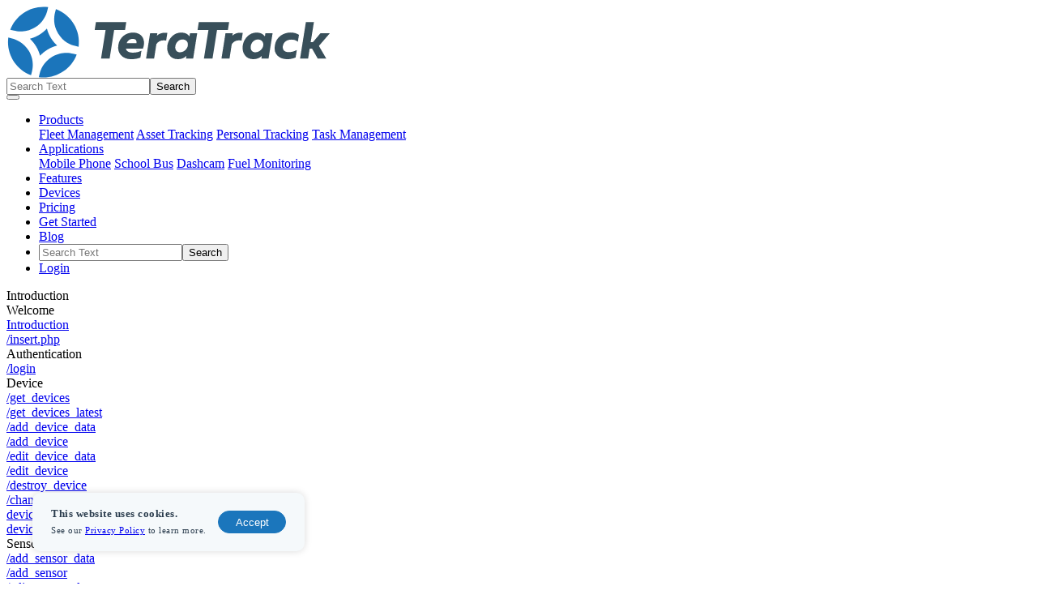

--- FILE ---
content_type: text/html; charset=UTF-8
request_url: https://www.teratrack.com/api/command
body_size: 18453
content:

<!DOCTYPE html PUBLIC "-//W3C//DTD XHTML 1.0 Transitional//EN" "http://www.w3.org/TR/xhtml1/DTD/xhtml1-transitional.dtd">
<html xmlns="http://www.w3.org/1999/xhtml">
<head>
<!-- Google Tag Manager -->
<script>(function(w,d,s,l,i){w[l]=w[l]||[];w[l].push({'gtm.start':
new Date().getTime(),event:'gtm.js'});var f=d.getElementsByTagName(s)[0],
j=d.createElement(s),dl=l!='dataLayer'?'&l='+l:'';j.async=true;j.src=
'https://www.googletagmanager.com/gtm.js?id='+i+dl;f.parentNode.insertBefore(j,f);
})(window,document,'script','dataLayer','GTM-MG9JSJP');</script>
<!-- End Google Tag Manager -->


<!-- Facebook Pixel Code -->
<script>
  !function(f,b,e,v,n,t,s)
  {if(f.fbq)return;n=f.fbq=function(){n.callMethod?
  n.callMethod.apply(n,arguments):n.queue.push(arguments)};
  if(!f._fbq)f._fbq=n;n.push=n;n.loaded=!0;n.version='2.0';
  n.queue=[];t=b.createElement(e);t.async=!0;
  t.src=v;s=b.getElementsByTagName(e)[0];
  s.parentNode.insertBefore(t,s)}(window, document,'script',
  'https://connect.facebook.net/en_US/fbevents.js');
  fbq('init', '3862258817168354');
  fbq('track', 'PageView');
</script>
<noscript><img height="1" width="1" style="display:none"
  src="https://www.facebook.com/tr?id=3862258817168354&ev=PageView&noscript=1"
/></noscript>
<!-- End Facebook Pixel Code -->


<meta http-equiv="Content-Type" content="text/html; charset=utf-8" >
<meta name="viewport" content="width=device-width, initial-scale=1">
	
<!-- meta -->

	<meta name="title" content="API GPS Tracking Software. White Label | TeraTrack" />
	<meta name="description" content="Jumpstart your profitable GPS Tracking Business with white label GPS tracking platform." />
	<meta name="keywords" content="gps tracking software, gps tracking platform, gps tracking system, gps tracking server" />
	<meta property="og:image" itemprop="image" content="https://www.teratrack.com/images/Tera-Track-Logox400.png" />
	<meta property="og:url" content="https://www.teratrack.com/api" />
	<meta property="og:image:width" content="400" />
	<meta property="og:image:height" content="400" />
	<meta property="og:title" content="API GPS Tracking Software. White Label | TeraTrack" />
	<meta property="og:type" content= "website" />
	<meta property="og:site_name" content="Tera Track" />
	<meta property="og:description" content="Jumpstart your profitable GPS Tracking Business with white label GPS tracking platform." />
	<meta name="twitter:card" content="summary"/>
	<meta name="twitter:domain" content="https://www.teratrack.com/" />
	<meta name="twitter:title" property="og:title" itemprop="name" content="API GPS Tracking Software. White Label | TeraTrack" />
	<meta name="twitter:description" property="og:description" itemprop="description" content="" />
	<meta name="Author" content="Tera Track">
	<meta name="Generator" content="Tera Track">
	<meta name="country" content="TBA">
	<meta name="copyright" content="copyright 2021 - Tera Track - https://www.teratrack.com/">
	<meta name="coverage" content="Worldwide">
	<meta name="identifier" content="https://www.teratrack.com/">
	
	
	
	<!-- title -->
	<title>API GPS Tracking Software. White Label | TeraTrack</title>
	
		
	
	

<!-- Favicon -->
	<link rel="shortcut icon" type="image/png" href="https://www.teratrack.com/images/large/4-Tera-Track.png">

<!-- Canonical Link  -->
<link rel="canonical" href="https://www.teratrack.com/api.php?cat=command" />

<!-- FONT LIBRARIES -->	
<link href="https://fonts.googleapis.com/css2?family=Poppins:wght@300;400;500;600;700;800&display=swap" rel="stylesheet"> 

<!-- START CSS -->
<link rel="stylesheet" type="text/css" href="https://www.teratrack.com/css/bootstrap.min.css?v=0.0.0.15">
<link rel="stylesheet" type="text/css" href="https://www.teratrack.com/css/fontawesome-all.min.css?v=0.0.0.15">
<link rel="stylesheet" type="text/css" href="https://www.teratrack.com/css/slick.min.css?v=0.0.0.15">
<link rel="stylesheet" type="text/css" href="https://www.teratrack.com/css/animate.css?v=0.0.0.15">
<link rel="stylesheet" type="text/css" href="https://www.teratrack.com/css/style.css?v=0.0.0.15">

	
<!-- END CSS -->

<!-- Start JS -->
<script type="text/javascript" src="https://www.teratrack.com/js/jquery-3.4.1.min.js?v=0.0.0.15"></script>
	

</head>
<body class="lang-en api-page">
<!-- Google Tag Manager (noscript) -->
<noscript><iframe src="https://www.googletagmanager.com/ns.html?id=GTM-MG9JSJP"
height="0" width="0" style="display:none;visibility:hidden"></iframe></noscript>
<!-- End Google Tag Manager (noscript) -->

<style>
#cookies-wrapper { position: fixed; bottom: 40px; left: 40px; z-index: 999999; background: #f5f9fb; -moz-box-shadow: 3px 3px 5px 6px #ccc; -webkit-box-shadow: 3px 3px 5px 6px #ccc; box-shadow: 0 0 10px 0px rgba(0,0,0,0.15); border-radius: 10px; padding: 15px 20px; opacity: 1; -webkit-transition: all 0.3s; -moz-transition: all 0.3s; -o-transition: all 0.3s; transition: all 0.3s; }
#cookies-wrapper .main-text { font-size: 13px; line-height: 16px; font-weight: 600; color: #2a3c4d; letter-spacing: 0.5px; }
#cookies-wrapper .sub-text { font-size: 11px; line-height: 16px; color: #2a3c4d; letter-spacing: 0.5px; }
#cookies-wrapper button { background: #1b76bc; color: #fff; border: 1px solid #1b76bc; border-radius: 15px; width: 84px; height: 28px; margin-left: 10px; -webkit-transition: all 0.3s; -moz-transition: all 0.3s; -o-transition: all 0.3s; transition: all 0.3s;}
#cookies-wrapper button:hover { background: #fff; color: #1b76bc; }
</style>

<div id="cookies-wrapper" class="d-none">
	<table>
		<tr>
			<td class="main-text">This website uses cookies.</td>
			<td rowspan="2"><button onClick="setCookie('accept-all-cookies')">Accept</button></td>
		</tr>
		<tr>
			<td class="sub-text">See our <a href="https://www.teratrack.com/privacy-policy">Privacy Policy</a> to learn more.</td>
		</tr>
	</table>
</div>

<script>
$(document).ready(function(){
	checkCookie("accept-all-cookies");
});

function getCookie(cname) {
	var name = cname + "=";
	var decodedCookie = decodeURIComponent(document.cookie);
	var ca = decodedCookie.split(';');
	for(var i = 0; i <ca.length; i++) {
		var c = ca[i];
		while (c.charAt(0) == ' ') {
			c = c.substring(1);
		}
		if (c.indexOf(name) == 0) {
			return c.substring(name.length, c.length);
		}
	}
	return "";
}

function setCookie(cname, cvalue=true, exseconds=2592000) {
	var date = new Date();
	date.setTime(date.getTime() + (exseconds * 1000));
	var expires = "expires="+ date.toUTCString();
	document.cookie = cname + "=" + cvalue + ";" + expires + ";path=/";
	console.log("cookie set");
	
	document.getElementById("cookies-wrapper").style.opacity = 0;
	setTimeout(function(){
		document.getElementById("cookies-wrapper").remove();
	},350);	
}	

function checkCookie(cname) {
	var cvalue = getCookie(cname);
	//console.log(cvalue)
	if (cvalue == "") {
		// no cookie
		document.getElementById("cookies-wrapper").classList.remove("d-none");
	}else{
		//console.log("cookie is set");
	}
}
</script><div class="container" id="header">
	<div class="row">
		<nav class="navbar navbar-expand-lg">
			<a class="navbar-brand" href="https://www.teratrack.com/">
			<svg version="1.1" id="Layer_1" xmlns="http://www.w3.org/2000/svg" xmlns:xlink="http://www.w3.org/1999/xlink" x="0px" y="0px" width="400.56px" height="88.312px" viewBox="0 0 400.56 88.312" enable-background="new 0 0 400.56 88.312" xml:space="preserve">
				<g>
					<polygon fill="#384F5A" points="147.688,19.417 110.269,19.417 108.768,29.07 122.202,29.07 116.576,64.369 127.185,64.369 
						132.747,29.07 146.185,29.07 	"></polygon>
					<path fill="#384F5A" d="M155.765,32.287c-7.524,0-16.339,4.934-17.913,15.764c-0.708,4.695,0.357,8.85,3.079,12.012
						c2.839,3.298,7.306,5.189,12.255,5.189c0.174,0,0.35-0.003,0.525-0.008c4.37,0,8.106-0.647,11.104-1.922l0.313-0.134l1.287-8.556
						l-1.048,0.524c-2.688,1.345-5.809,1.998-9.54,1.998c-4.875,0-8.018-1.821-8.567-4.907h20.925l0.148-0.395
						c1.973-5.245,1.612-10.601-0.966-14.324C165.712,35.138,162.355,32.287,155.765,32.287z M155.639,40.128
						c2.108,0,3.468,0.594,4.159,1.815c0.65,1.15,0.854,2.289,0.616,3.465h-12.172C149.247,42.265,152.188,40.128,155.639,40.128z"></path>
					<path fill="#384F5A" d="M197.715,32.602c-0.777-0.072-1.538-0.11-2.26-0.11c-4.127,0-7.457,1.223-9.928,3.641l0.467-2.97h-8.917
						l-4.942,31.206h9.919l2.749-17.698c1.924-3.028,5.152-4.765,8.873-4.765c0.836,0,1.693,0.091,2.546,0.27l0.626,0.13l1.512-9.643
						L197.715,32.602z"></path>
					<path fill="#384F5A" d="M225.654,37.045c-2.214-3.159-5.562-4.758-9.977-4.758c-4.563,0-8.45,1.574-11.553,4.674
						c-3.088,3.025-5.019,6.775-5.736,11.151c-0.716,4.615,0.096,8.651,2.408,11.99c2.297,3.413,5.873,5.142,10.631,5.142
						c4.174,0,7.663-1.343,10.399-3.998l-0.486,3.123h8.855l4.943-31.206h-8.854L225.654,37.045z M222.283,51.861
						c-1.857,2.999-5.073,4.856-8.419,4.856c-1.825,0-3.334-0.637-4.361-1.843c-1.206-1.413-1.662-3.481-1.287-5.823
						c0.375-2.341,1.475-4.444,3.09-5.919c1.661-1.515,3.757-2.316,6.059-2.316c2.943,0,5.309,1.682,6.064,4.297
						C223.429,45.113,224.414,48.752,222.283,51.861z"></path>
					<path fill="#384F5A" d="M318.629,37.045c-2.212-3.159-5.561-4.758-9.977-4.758c-4.562,0-8.45,1.574-11.551,4.674
						c-3.088,3.025-5.02,6.775-5.737,11.151c-0.716,4.615,0.097,8.651,2.409,11.99c2.297,3.413,5.873,5.142,10.629,5.142
						c4.177,0,7.663-1.343,10.399-3.998l-0.483,3.123h8.853l4.944-31.206h-8.855L318.629,37.045z M315.259,51.861
						c-1.858,2.999-5.074,4.856-8.42,4.856c-1.824,0-3.334-0.637-4.361-1.843c-1.206-1.413-1.662-3.481-1.287-5.823
						c0.376-2.341,1.475-4.444,3.091-5.919c1.662-1.515,3.756-2.316,6.059-2.316c2.942,0,5.31,1.682,6.064,4.297
						C316.404,45.113,317.391,48.752,315.259,51.861z"></path>
					<polygon fill="#384F5A" points="274.543,19.417 237.125,19.417 235.624,29.07 249.057,29.07 243.432,64.369 254.039,64.369 
						259.603,29.07 273.042,29.07 	"></polygon>
					<path fill="#384F5A" d="M290.689,32.602c-0.778-0.072-1.539-0.11-2.261-0.11c-4.127,0-7.455,1.223-9.927,3.641l0.467-2.97h-8.919
						l-4.941,31.206h9.921l2.745-17.698c1.928-3.028,5.153-4.765,8.874-4.765c0.838,0,1.693,0.091,2.545,0.27l0.627,0.13l1.512-9.643
						L290.689,32.602z"></path>
					<path fill="#384F5A" d="M350.487,32.225c-4.391,0-8.679,1.293-12.072,3.639c-4.108,2.839-6.709,7.119-7.529,12.374
						c-0.852,5.57,0.23,9.708,3.307,12.652c3.062,2.931,6.92,4.354,11.796,4.354c3.834,0,7.184-0.65,10.242-1.988l0.305-0.133
						l1.489-9.296l-1.055,0.517c-2.962,1.451-5.942,2.187-8.856,2.187c-2.755,0-4.874-0.76-6.126-2.196
						c-1.107-1.27-1.514-3.029-1.212-5.22c0.422-2.617,1.649-4.667,3.644-6.093c1.849-1.321,4.271-2.019,7.007-2.019
						c2.803,0,5.161,0.695,7.013,2.067l0.8,0.593l1.414-8.565l-0.343-0.215C357.504,33.119,354.199,32.225,350.487,32.225z"></path>
					<polygon fill="#384F5A" points="398.705,33.163 387.097,33.163 377.848,44.16 375.096,44.16 379.096,19.417 369.175,19.417 
						362.044,64.369 371.965,64.369 373.84,52.248 376.839,52.248 383.714,64.369 394.249,64.369 385.249,48.835 	"></polygon>
					<g>
						<path fill="#1B75BB" d="M63.626,33.355c6.282,10.484,15.674,14.17,20.712,15.432l4.619,1.157
							c2.717-20.167-8.949-39.637-28.014-46.75l-1.152,4.598C58.524,12.836,57.337,22.862,63.626,33.355z"></path>
						<path fill="#1B75BB" d="M34.802,26.132c10.494-6.289,14.175-15.69,15.436-20.734l1.153-4.598
							C31.225-1.919,11.754,9.749,4.64,28.814l4.615,1.155C14.299,31.234,24.318,32.416,34.802,26.132z"></path>
						<path fill="#1B75BB" d="M27.578,54.957C21.295,44.474,11.904,40.789,6.865,39.528l-4.62-1.16
							c-2.716,20.167,8.949,39.635,28.014,46.75l1.152-4.597C32.679,75.478,33.866,65.451,27.578,54.957z"></path>
						<path fill="#1B75BB" d="M56.401,62.181C45.908,68.469,42.226,77.87,40.966,82.914l-1.153,4.598
							c20.166,2.719,39.637-8.95,46.75-28.012l-4.614-1.158C76.905,57.078,66.886,55.898,56.401,62.181z"></path>
						<path fill="#1B75BB" d="M62.423,48.372c-6.13-5.642-10.523-12.973-12.602-21.04c-5.643,6.13-12.973,10.526-21.042,12.611
							c6.13,5.638,10.521,12.969,12.604,21.038C47.023,54.847,54.354,50.457,62.423,48.372z"></path>
					</g>
				</g>
				</svg>			</a>
			
			<div class="">
				<span class="nav-item search-wrapper-2 d-inline-block d-lg-none">
					<span class=""><i class="fas fa-search"></i></span>
					<form action="https://www.teratrack.com/search" method="GET">  
					  <input type="text" name="search_string" placeholder="Search Text"><input type="submit" value="Search" class="">
					</form>
				</span>
			
				<button class="navbar-toggler" type="button" data-toggle="collapse" data-target="#main-navbar" aria-controls="main-navbar" aria-expanded="false" aria-label="Toggle navigation">
					<span class="navbar-toggler-icon"></span>
				</button>
			</div>

			<div class="collapse navbar-collapse" id="main-navbar">
				<ul class="navbar-nav ml-auto">
					<li class="nav-item dropdown dropdown-toggle  ">
						<a class="nav-link dropdown-toggle" href="#" id="navbarDropdown" role="button" data-toggle="dropdown" aria-haspopup="true" aria-expanded="false">Products</a>
						<div class="dropdown-menu" aria-labelledby="navbarDropdown">
							<a class="dropdown-item" href="https://www.teratrack.com/fleet-management">Fleet Management</a>
							<a class="dropdown-item" href="https://www.teratrack.com/asset-tracking">Asset Tracking</a>
							<a class="dropdown-item" href="https://www.teratrack.com/personal-tracking">Personal Tracking</a>
							<a class="dropdown-item" href="https://www.teratrack.com/task-management">Task Management</a>
						</div>
					</li>
					<li class="nav-item dropdown dropdown-toggle  ">
						<a class="nav-link dropdown-toggle" href="#" id="navbarDropdown" role="button" data-toggle="dropdown" aria-haspopup="true" aria-expanded="false">Applications</a>
						<div class="dropdown-menu" aria-labelledby="navbarDropdown">
							<a class="dropdown-item" href="https://www.teratrack.com/phone-tracking">Mobile Phone</a>
							<a class="dropdown-item" href="https://www.teratrack.com/school-bus">School Bus</a>
							<a class="dropdown-item" href="https://www.teratrack.com/dashcam">Dashcam</a>
							<a class="dropdown-item" href="https://www.teratrack.com/fuel-monitoring">Fuel Monitoring</a>
						</div>
					</li>
					<li class="nav-item  ">
						<a class="nav-link" href="https://www.teratrack.com/features">Features</a>
					</li>
					<li class="nav-item  ">
						<a class="nav-link" href="https://www.teratrack.com/devices">Devices</a>
					</li>
					<li class="nav-item  ">
						<a class="nav-link" href="https://www.teratrack.com/pricing">Pricing</a>
					</li>
					<li class="nav-item  ">
						<a class="nav-link" href="https://www.teratrack.com/free-trial">Get Started</a>
					</li>
					<li class="nav-item  ">
						<a class="nav-link" href="https://www.teratrack.com/blog">Blog</a>
					</li>
					<li class="nav-item search-wrapper">
						<span class="nav-link"><i class="fas fa-search"></i></span>
						<form action="https://www.teratrack.com/search" method="GET">  
						  <input type="text" name="search_string" placeholder="Search Text"><input type="submit" value="Search" class="">
						</form>
					</li>
					<li class="nav-item login-wrapper">
						<a class="nav-link btn" href="https://login.teratrack.com/">Login</i></a>
					</li>
				</ul>
			</div>
		</nav>		
	</div>
</div>


<div id="main-container" class="position-relative">
<section class="api-page">
	
	<div class="container-fluid">
		<div class="row">
			<div class="col-12 d-md-none api-categories-mobile-menu-wrapper">
				<div class="custom-select-box-wrapper">
					<div class="selected">Introduction</div>
					<div class="select-list">
						
								<div class="select-option select-disabled">Welcome</div>
																		<div class="select-option select-enabled">
										<a href="https://www.teratrack.com/api/welcome#introduction" class="single-menu-introduction">
											Introduction										</a>
										</div>
																				<div class="select-option select-enabled">
										<a href="https://www.teratrack.com/api/welcome#insertphp" class="single-menu-insertphp">
											/insert.php										</a>
										</div>
										
								<div class="select-option select-disabled">Authentication</div>
																		<div class="select-option select-enabled">
										<a href="https://www.teratrack.com/api/authentication#login" class="single-menu-login">
											/login										</a>
										</div>
										
								<div class="select-option select-disabled">Device</div>
																		<div class="select-option select-enabled">
										<a href="https://www.teratrack.com/api/device#get_devices" class="single-menu-get_devices">
											/get_devices										</a>
										</div>
																				<div class="select-option select-enabled">
										<a href="https://www.teratrack.com/api/device#get_devices_latest" class="single-menu-get_devices_latest">
											/get_devices_latest										</a>
										</div>
																				<div class="select-option select-enabled">
										<a href="https://www.teratrack.com/api/device#add_device_data" class="single-menu-add_device_data">
											/add_device_data										</a>
										</div>
																				<div class="select-option select-enabled">
										<a href="https://www.teratrack.com/api/device#add_device" class="single-menu-add_device">
											/add_device										</a>
										</div>
																				<div class="select-option select-enabled">
										<a href="https://www.teratrack.com/api/device#edit_device_data" class="single-menu-edit_device_data">
											/edit_device_data										</a>
										</div>
																				<div class="select-option select-enabled">
										<a href="https://www.teratrack.com/api/device#edit_device" class="single-menu-edit_device">
											/edit_device										</a>
										</div>
																				<div class="select-option select-enabled">
										<a href="https://www.teratrack.com/api/device#destroy_device" class="single-menu-destroy_device">
											/destroy_device										</a>
										</div>
																				<div class="select-option select-enabled">
										<a href="https://www.teratrack.com/api/device#change_active_device" class="single-menu-change_active_device">
											/change_active_device										</a>
										</div>
																				<div class="select-option select-enabled">
										<a href="https://www.teratrack.com/api/device#device" class="single-menu-device">
											device										</a>
										</div>
																				<div class="select-option select-enabled">
										<a href="https://www.teratrack.com/api/device#devicepost" class="single-menu-devicepost">
											devicePost										</a>
										</div>
										
								<div class="select-option select-disabled">Sensor</div>
																		<div class="select-option select-enabled">
										<a href="https://www.teratrack.com/api/sensor#add_sensor_data" class="single-menu-add_sensor_data">
											/add_sensor_data										</a>
										</div>
																				<div class="select-option select-enabled">
										<a href="https://www.teratrack.com/api/sensor#add_sensor" class="single-menu-add_sensor">
											/add_sensor										</a>
										</div>
																				<div class="select-option select-enabled">
										<a href="https://www.teratrack.com/api/sensor#edit_sensor_data" class="single-menu-edit_sensor_data">
											/edit_sensor_data										</a>
										</div>
																				<div class="select-option select-enabled">
										<a href="https://www.teratrack.com/api/sensor#edit_sensor" class="single-menu-edit_sensor">
											/edit_sensor										</a>
										</div>
																				<div class="select-option select-enabled">
										<a href="https://www.teratrack.com/api/sensor#destroy_sensor" class="single-menu-destroy_sensor">
											/destroy_sensor										</a>
										</div>
																				<div class="select-option select-enabled">
										<a href="https://www.teratrack.com/api/sensor#sensorpost" class="single-menu-sensorpost">
											sensorPost										</a>
										</div>
																				<div class="select-option select-enabled">
										<a href="https://www.teratrack.com/api/sensor#sensortypes" class="single-menu-sensortypes">
											sensorTypes										</a>
										</div>
																				<div class="select-option select-enabled">
										<a href="https://www.teratrack.com/api/sensor#sensor" class="single-menu-sensor">
											Sensor										</a>
										</div>
										
								<div class="select-option select-disabled">Service</div>
																		<div class="select-option select-enabled">
										<a href="https://www.teratrack.com/api/service#add_service_data" class="single-menu-add_service_data">
											/add_service_data										</a>
										</div>
																				<div class="select-option select-enabled">
										<a href="https://www.teratrack.com/api/service#add_service" class="single-menu-add_service">
											/add_service										</a>
										</div>
																				<div class="select-option select-enabled">
										<a href="https://www.teratrack.com/api/service#edit_service_data" class="single-menu-edit_service_data">
											/edit_service_data										</a>
										</div>
																				<div class="select-option select-enabled">
										<a href="https://www.teratrack.com/api/service#edit_service" class="single-menu-edit_service">
											/edit_service										</a>
										</div>
																				<div class="select-option select-enabled">
										<a href="https://www.teratrack.com/api/service#destroy_service" class="single-menu-destroy_service">
											/destroy_service										</a>
										</div>
																				<div class="select-option select-enabled">
										<a href="https://www.teratrack.com/api/service#servicetypes" class="single-menu-servicetypes">
											serviceTypes										</a>
										</div>
																				<div class="select-option select-enabled">
										<a href="https://www.teratrack.com/api/service#servicepost" class="single-menu-servicepost">
											servicePost										</a>
										</div>
																				<div class="select-option select-enabled">
										<a href="https://www.teratrack.com/api/service#service" class="single-menu-service">
											service										</a>
										</div>
										
								<div class="select-option select-disabled">Event</div>
																		<div class="select-option select-enabled">
										<a href="https://www.teratrack.com/api/event#get_events" class="single-menu-get_events">
											/get_events										</a>
										</div>
																				<div class="select-option select-enabled">
										<a href="https://www.teratrack.com/api/event#destroy_events" class="single-menu-destroy_events">
											/destroy_events										</a>
										</div>
																				<div class="select-option select-enabled">
										<a href="https://www.teratrack.com/api/event#event" class="single-menu-event">
											event										</a>
										</div>
										
								<div class="select-option select-disabled">History</div>
																		<div class="select-option select-enabled">
										<a href="https://www.teratrack.com/api/history#get_history" class="single-menu-get_history">
											/get_history										</a>
										</div>
																				<div class="select-option select-enabled">
										<a href="https://www.teratrack.com/api/history#get_history_messages" class="single-menu-get_history_messages">
											/get_history_messages										</a>
										</div>
																				<div class="select-option select-enabled">
										<a href="https://www.teratrack.com/api/history#delete_history_positions" class="single-menu-delete_history_positions">
											/delete_history_positions										</a>
										</div>
																				<div class="select-option select-enabled">
										<a href="https://www.teratrack.com/api/history#historyitem" class="single-menu-historyitem">
											historyItem										</a>
										</div>
										
								<div class="select-option select-disabled">Alert</div>
																		<div class="select-option select-enabled">
										<a href="https://www.teratrack.com/api/alert#get_protocols" class="single-menu-get_protocols">
											/get_protocols										</a>
										</div>
																				<div class="select-option select-enabled">
										<a href="https://www.teratrack.com/api/alert#get_alerts" class="single-menu-get_alerts">
											/get_alerts										</a>
										</div>
																				<div class="select-option select-enabled">
										<a href="https://www.teratrack.com/api/alert#add_alert_data" class="single-menu-add_alert_data">
											/add_alert_data										</a>
										</div>
																				<div class="select-option select-enabled">
										<a href="https://www.teratrack.com/api/alert#add_alert" class="single-menu-add_alert">
											/add_alert										</a>
										</div>
																				<div class="select-option select-enabled">
										<a href="https://www.teratrack.com/api/alert#edit_alert_data" class="single-menu-edit_alert_data">
											/edit_alert_data										</a>
										</div>
																				<div class="select-option select-enabled">
										<a href="https://www.teratrack.com/api/alert#edit_alert" class="single-menu-edit_alert">
											/edit_alert										</a>
										</div>
																				<div class="select-option select-enabled">
										<a href="https://www.teratrack.com/api/alert#destroy_alert" class="single-menu-destroy_alert">
											/destroy_alert										</a>
										</div>
																				<div class="select-option select-enabled">
										<a href="https://www.teratrack.com/api/alert#change_active_alert" class="single-menu-change_active_alert">
											/change_active_alert										</a>
										</div>
																				<div class="select-option select-enabled">
										<a href="https://www.teratrack.com/api/alert#get_custom_events_by_device" class="single-menu-get_custom_events_by_device">
											/get_custom_events_by_device										</a>
										</div>
																				<div class="select-option select-enabled">
										<a href="https://www.teratrack.com/api/alert#set_alert_devices" class="single-menu-set_alert_devices">
											/set_alert_devices										</a>
										</div>
																				<div class="select-option select-enabled">
										<a href="https://www.teratrack.com/api/alert#alertpost" class="single-menu-alertpost">
											alertPost										</a>
										</div>
																				<div class="select-option select-enabled">
										<a href="https://www.teratrack.com/api/alert#alert" class="single-menu-alert">
											alert										</a>
										</div>
										
								<div class="select-option select-disabled">Custom event</div>
																		<div class="select-option select-enabled">
										<a href="https://www.teratrack.com/api/custom-event#get_custom_events" class="single-menu-get_custom_events">
											/get_custom_events										</a>
										</div>
																				<div class="select-option select-enabled">
										<a href="https://www.teratrack.com/api/custom-event#add_custom_event_data" class="single-menu-add_custom_event_data">
											/add_custom_event_data										</a>
										</div>
																				<div class="select-option select-enabled">
										<a href="https://www.teratrack.com/api/custom-event#add_custom_event" class="single-menu-add_custom_event">
											/add_custom_event										</a>
										</div>
																				<div class="select-option select-enabled">
										<a href="https://www.teratrack.com/api/custom-event#edit_custom_event_data" class="single-menu-edit_custom_event_data">
											/edit_custom_event_data										</a>
										</div>
																				<div class="select-option select-enabled">
										<a href="https://www.teratrack.com/api/custom-event#edit_custom_event" class="single-menu-edit_custom_event">
											/edit_custom_event										</a>
										</div>
																				<div class="select-option select-enabled">
										<a href="https://www.teratrack.com/api/custom-event#destroy_custom_event" class="single-menu-destroy_custom_event">
											/destroy_custom_event										</a>
										</div>
																				<div class="select-option select-enabled">
										<a href="https://www.teratrack.com/api/custom-event#customeventpost" class="single-menu-customeventpost">
											customEventPost										</a>
										</div>
										
								<div class="select-option select-disabled">Geofence</div>
																		<div class="select-option select-enabled">
										<a href="https://www.teratrack.com/api/geofence#get_geofences" class="single-menu-get_geofences">
											/get_geofences										</a>
										</div>
																				<div class="select-option select-enabled">
										<a href="https://www.teratrack.com/api/geofence#add_geofence" class="single-menu-add_geofence">
											/add_geofence										</a>
										</div>
																				<div class="select-option select-enabled">
										<a href="https://www.teratrack.com/api/geofence#edit_geofence" class="single-menu-edit_geofence">
											/edit_geofence										</a>
										</div>
																				<div class="select-option select-enabled">
										<a href="https://www.teratrack.com/api/geofence#destroy_geofence" class="single-menu-destroy_geofence">
											/destroy_geofence										</a>
										</div>
																				<div class="select-option select-enabled">
										<a href="https://www.teratrack.com/api/geofence#change_active_geofence" class="single-menu-change_active_geofence">
											/change_active_geofence										</a>
										</div>
																				<div class="select-option select-enabled">
										<a href="https://www.teratrack.com/api/geofence#geofence" class="single-menu-geofence">
											geofence										</a>
										</div>
																				<div class="select-option select-enabled">
										<a href="https://www.teratrack.com/api/geofence#geofencepost" class="single-menu-geofencepost">
											geofencePost										</a>
										</div>
										
								<div class="select-option select-disabled">Route</div>
																		<div class="select-option select-enabled">
										<a href="https://www.teratrack.com/api/route#get_routes" class="single-menu-get_routes">
											/get_routes										</a>
										</div>
																				<div class="select-option select-enabled">
										<a href="https://www.teratrack.com/api/route#add_route" class="single-menu-add_route">
											/add_route										</a>
										</div>
																				<div class="select-option select-enabled">
										<a href="https://www.teratrack.com/api/route#edit_route" class="single-menu-edit_route">
											/edit_route										</a>
										</div>
																				<div class="select-option select-enabled">
										<a href="https://www.teratrack.com/api/route#destroy_route" class="single-menu-destroy_route">
											/destroy_route										</a>
										</div>
																				<div class="select-option select-enabled">
										<a href="https://www.teratrack.com/api/route#change_active_route" class="single-menu-change_active_route">
											/change_active_route										</a>
										</div>
																				<div class="select-option select-enabled">
										<a href="https://www.teratrack.com/api/route#routepost" class="single-menu-routepost">
											routePost										</a>
										</div>
										
								<div class="select-option select-disabled">Report</div>
																		<div class="select-option select-enabled">
										<a href="https://www.teratrack.com/api/report#get_reports" class="single-menu-get_reports">
											/get_reports										</a>
										</div>
																				<div class="select-option select-enabled">
										<a href="https://www.teratrack.com/api/report#get_reports_types" class="single-menu-get_reports_types">
											/get_reports_types										</a>
										</div>
																				<div class="select-option select-enabled">
										<a href="https://www.teratrack.com/api/report#add_report_data" class="single-menu-add_report_data">
											/add_report_data										</a>
										</div>
																				<div class="select-option select-enabled">
										<a href="https://www.teratrack.com/api/report#add_report" class="single-menu-add_report">
											/add_report										</a>
										</div>
																				<div class="select-option select-enabled">
										<a href="https://www.teratrack.com/api/report#edit_report" class="single-menu-edit_report">
											/edit_report										</a>
										</div>
																				<div class="select-option select-enabled">
										<a href="https://www.teratrack.com/api/report#generate_report" class="single-menu-generate_report">
											/generate_report										</a>
										</div>
																				<div class="select-option select-enabled">
										<a href="https://www.teratrack.com/api/report#destroy_report" class="single-menu-destroy_report">
											/destroy_report										</a>
										</div>
																				<div class="select-option select-enabled">
										<a href="https://www.teratrack.com/api/report#reportpost" class="single-menu-reportpost">
											reportPost										</a>
										</div>
																				<div class="select-option select-enabled">
										<a href="https://www.teratrack.com/api/report#report" class="single-menu-report">
											report										</a>
										</div>
																				<div class="select-option select-enabled">
										<a href="https://www.teratrack.com/api/report#reporttype" class="single-menu-reporttype">
											reportType										</a>
										</div>
										
								<div class="select-option select-disabled">Map icon</div>
																		<div class="select-option select-enabled">
										<a href="https://www.teratrack.com/api/map-icon#get_user_map_icons" class="single-menu-get_user_map_icons">
											/get_user_map_icons										</a>
										</div>
																				<div class="select-option select-enabled">
										<a href="https://www.teratrack.com/api/map-icon#get_map_icons" class="single-menu-get_map_icons">
											/get_map_icons										</a>
										</div>
																				<div class="select-option select-enabled">
										<a href="https://www.teratrack.com/api/map-icon#add_map_icon" class="single-menu-add_map_icon">
											/add_map_icon										</a>
										</div>
																				<div class="select-option select-enabled">
										<a href="https://www.teratrack.com/api/map-icon#edit_map_icon" class="single-menu-edit_map_icon">
											/edit_map_icon										</a>
										</div>
																				<div class="select-option select-enabled">
										<a href="https://www.teratrack.com/api/map-icon#change_active_map_icon" class="single-menu-change_active_map_icon">
											/change_active_map_icon										</a>
										</div>
																				<div class="select-option select-enabled">
										<a href="https://www.teratrack.com/api/map-icon#destroy_map_icon" class="single-menu-destroy_map_icon">
											/destroy_map_icon										</a>
										</div>
																				<div class="select-option select-enabled">
										<a href="https://www.teratrack.com/api/map-icon#mapiconpost" class="single-menu-mapiconpost">
											mapIconPost										</a>
										</div>
																				<div class="select-option select-enabled">
										<a href="https://www.teratrack.com/api/map-icon#mapicon" class="single-menu-mapicon">
											mapIcon										</a>
										</div>
										
								<div class="select-option select-disabled">Driver</div>
																		<div class="select-option select-enabled">
										<a href="https://www.teratrack.com/api/driver#get_user_drivers" class="single-menu-get_user_drivers">
											/get_user_drivers										</a>
										</div>
																				<div class="select-option select-enabled">
										<a href="https://www.teratrack.com/api/driver#add_user_driver_data" class="single-menu-add_user_driver_data">
											/add_user_driver_data										</a>
										</div>
																				<div class="select-option select-enabled">
										<a href="https://www.teratrack.com/api/driver#add_user_driver" class="single-menu-add_user_driver">
											/add_user_driver										</a>
										</div>
																				<div class="select-option select-enabled">
										<a href="https://www.teratrack.com/api/driver#edit_user_driver_data" class="single-menu-edit_user_driver_data">
											/edit_user_driver_data										</a>
										</div>
																				<div class="select-option select-enabled">
										<a href="https://www.teratrack.com/api/driver#edit_user_driver" class="single-menu-edit_user_driver">
											/edit_user_driver										</a>
										</div>
																				<div class="select-option select-enabled">
										<a href="https://www.teratrack.com/api/driver#destroy_user_driver" class="single-menu-destroy_user_driver">
											/destroy_user_driver										</a>
										</div>
																				<div class="select-option select-enabled">
										<a href="https://www.teratrack.com/api/driver#driver" class="single-menu-driver">
											driver										</a>
										</div>
																				<div class="select-option select-enabled">
										<a href="https://www.teratrack.com/api/driver#driverpost" class="single-menu-driverpost">
											driverPost										</a>
										</div>
										
								<div class="select-option select-disabled">Command</div>
																		<div class="select-option select-enabled">
										<a href="https://www.teratrack.com/api/command#send_command_data" class="single-menu-send_command_data">
											/send_command_data										</a>
										</div>
																				<div class="select-option select-enabled">
										<a href="https://www.teratrack.com/api/command#send_gprs_command" class="single-menu-send_gprs_command">
											/send_gprs_command										</a>
										</div>
																				<div class="select-option select-enabled">
										<a href="https://www.teratrack.com/api/command#send_sms_command" class="single-menu-send_sms_command">
											/send_sms_command										</a>
										</div>
																				<div class="select-option select-enabled">
										<a href="https://www.teratrack.com/api/command#get_device_commands" class="single-menu-get_device_commands">
											/get_device_commands										</a>
										</div>
										
								<div class="select-option select-disabled">GPRS Template</div>
																		<div class="select-option select-enabled">
										<a href="https://www.teratrack.com/api/gprs-template#get_user_gprs_templates" class="single-menu-get_user_gprs_templates">
											/get_user_gprs_templates										</a>
										</div>
																				<div class="select-option select-enabled">
										<a href="https://www.teratrack.com/api/gprs-template#add_user_gprs_template_data" class="single-menu-add_user_gprs_template_data">
											/add_user_gprs_template_data										</a>
										</div>
																				<div class="select-option select-enabled">
										<a href="https://www.teratrack.com/api/gprs-template#add_user_gprs_template" class="single-menu-add_user_gprs_template">
											/add_user_gprs_template										</a>
										</div>
																				<div class="select-option select-enabled">
										<a href="https://www.teratrack.com/api/gprs-template#edit_user_gprs_template_data" class="single-menu-edit_user_gprs_template_data">
											/edit_user_gprs_template_data										</a>
										</div>
																				<div class="select-option select-enabled">
										<a href="https://www.teratrack.com/api/gprs-template#edit_user_gprs_template" class="single-menu-edit_user_gprs_template">
											/edit_user_gprs_template										</a>
										</div>
																				<div class="select-option select-enabled">
										<a href="https://www.teratrack.com/api/gprs-template#destroy_user_gprs_template" class="single-menu-destroy_user_gprs_template">
											/destroy_user_gprs_template										</a>
										</div>
																				<div class="select-option select-enabled">
										<a href="https://www.teratrack.com/api/gprs-template#get_user_gprs_message" class="single-menu-get_user_gprs_message">
											/get_user_gprs_message										</a>
										</div>
																				<div class="select-option select-enabled">
										<a href="https://www.teratrack.com/api/gprs-template#gprstemplatepost" class="single-menu-gprstemplatepost">
											gprsTemplatePost										</a>
										</div>
																				<div class="select-option select-enabled">
										<a href="https://www.teratrack.com/api/gprs-template#gprstemplate" class="single-menu-gprstemplate">
											gprsTemplate										</a>
										</div>
										
								<div class="select-option select-disabled">SMS Template</div>
																		<div class="select-option select-enabled">
										<a href="https://www.teratrack.com/api/sms-template#get_user_sms_templates" class="single-menu-get_user_sms_templates">
											/get_user_sms_templates										</a>
										</div>
																				<div class="select-option select-enabled">
										<a href="https://www.teratrack.com/api/sms-template#add_user_sms_template_data" class="single-menu-add_user_sms_template_data">
											/add_user_sms_template_data										</a>
										</div>
																				<div class="select-option select-enabled">
										<a href="https://www.teratrack.com/api/sms-template#add_user_sms_template" class="single-menu-add_user_sms_template">
											/add_user_sms_template										</a>
										</div>
																				<div class="select-option select-enabled">
										<a href="https://www.teratrack.com/api/sms-template#edit_user_sms_template_data" class="single-menu-edit_user_sms_template_data">
											/edit_user_sms_template_data										</a>
										</div>
																				<div class="select-option select-enabled">
										<a href="https://www.teratrack.com/api/sms-template#edit_user_sms_template" class="single-menu-edit_user_sms_template">
											/edit_user_sms_template										</a>
										</div>
																				<div class="select-option select-enabled">
										<a href="https://www.teratrack.com/api/sms-template#destroy_user_sms_template" class="single-menu-destroy_user_sms_template">
											/destroy_user_sms_template										</a>
										</div>
																				<div class="select-option select-enabled">
										<a href="https://www.teratrack.com/api/sms-template#get_user_sms_message" class="single-menu-get_user_sms_message">
											/get_user_sms_message										</a>
										</div>
																				<div class="select-option select-enabled">
										<a href="https://www.teratrack.com/api/sms-template#smstemplatepost" class="single-menu-smstemplatepost">
											smsTemplatePost										</a>
										</div>
																				<div class="select-option select-enabled">
										<a href="https://www.teratrack.com/api/sms-template#smstemplate" class="single-menu-smstemplate">
											smsTemplate										</a>
										</div>
										
								<div class="select-option select-disabled">Task</div>
																		<div class="select-option select-enabled">
										<a href="https://www.teratrack.com/api/task#get_tasks" class="single-menu-get_tasks">
											/get_tasks										</a>
										</div>
																				<div class="select-option select-enabled">
										<a href="https://www.teratrack.com/api/task#get_taskid" class="single-menu-get_taskid">
											/get_task/{id}										</a>
										</div>
																				<div class="select-option select-enabled">
										<a href="https://www.teratrack.com/api/task#add_task" class="single-menu-add_task">
											/add_task										</a>
										</div>
																				<div class="select-option select-enabled">
										<a href="https://www.teratrack.com/api/task#edit_taskid" class="single-menu-edit_taskid">
											/edit_task/{id}										</a>
										</div>
																				<div class="select-option select-enabled">
										<a href="https://www.teratrack.com/api/task#destroy_task" class="single-menu-destroy_task">
											/destroy_task										</a>
										</div>
																				<div class="select-option select-enabled">
										<a href="https://www.teratrack.com/api/task#get_task_signaturetaskstatusid" class="single-menu-get_task_signaturetaskstatusid">
											/get_task_signature/{taskStatusId}										</a>
										</div>
																				<div class="select-option select-enabled">
										<a href="https://www.teratrack.com/api/task#get_tasks_statuses" class="single-menu-get_tasks_statuses">
											/get_tasks_statuses										</a>
										</div>
																				<div class="select-option select-enabled">
										<a href="https://www.teratrack.com/api/task#get_tasks_priorities" class="single-menu-get_tasks_priorities">
											/get_tasks_priorities										</a>
										</div>
																				<div class="select-option select-enabled">
										<a href="https://www.teratrack.com/api/task#task" class="single-menu-task">
											task										</a>
										</div>
																				<div class="select-option select-enabled">
										<a href="https://www.teratrack.com/api/task#taskpost" class="single-menu-taskpost">
											taskPost										</a>
										</div>
																				<div class="select-option select-enabled">
										<a href="https://www.teratrack.com/api/task#taskstatus" class="single-menu-taskstatus">
											taskStatus										</a>
										</div>
										
								<div class="select-option select-disabled">Setup</div>
																		<div class="select-option select-enabled">
										<a href="https://www.teratrack.com/api/setup#edit_setup_data" class="single-menu-edit_setup_data">
											/edit_setup_data										</a>
										</div>
																				<div class="select-option select-enabled">
										<a href="https://www.teratrack.com/api/setup#edit_setup" class="single-menu-edit_setup">
											/edit_setup										</a>
										</div>
																				<div class="select-option select-enabled">
										<a href="https://www.teratrack.com/api/setup#get_user_data" class="single-menu-get_user_data">
											/get_user_data										</a>
										</div>
																				<div class="select-option select-enabled">
										<a href="https://www.teratrack.com/api/setup#change_password" class="single-menu-change_password">
											/change_password										</a>
										</div>
																				<div class="select-option select-enabled">
										<a href="https://www.teratrack.com/api/setup#user" class="single-menu-user">
											user										</a>
										</div>
															</div>
				</div>
			</div>
			<div class="col-12 col-md-auto left-section px-0 d-none d-md-block">
				<section class="api-categories-menu-wrapper">
					<!-- SEARCH WRAPPER -->
					<div class="api-search-wrapper">
						<div class="input-group mb-3">
							<input type="text" class="form-control" id="api-search-input" placeholder="Filter sections...">
							<div class="input-group-append">
								<span class="input-group-text" id="basic-addon2">
									<div class="dropdown">
									<button class="btn btn-secondary dropdown-toggle" type="button" id="dropdownMenuButton" data-toggle="dropdown" aria-haspopup="true" aria-expanded="false">
									...
									</button>
									<div class="dropdown-menu dropdown-menu-right" aria-labelledby="dropdownMenuButton">
										<span class="dropdown-item" id="menu-category-toggle-btn" data-expand="false">Expand Groups</span>
									</div>
									</div>
								</span>
							</div>
						</div>						
					</div>

					<!-- MENU WRAPPER -->
					<div class="accordion" id="api-categories-accordion">				
					
						<div class="card ">
							<div class="card-header" id="heading0">
								<h2 class="mb-0">
									<button class="btn btn-link collapsed" type="button" data-target="#collapse0" aria-expanded="false" aria-controls="collapse0" onClick="location.href='https://www.teratrack.com/api/welcome'">
										Welcome									</button>
								</h2>
							</div>

							<div id="collapse0" class="collapse  " aria-labelledby="heading0" data-parent="#api-categories-accordion">
								<div class="card-body">
									<ul>
																			<li class="single-menu-introduction">
											<a href="https://www.teratrack.com/api/welcome#introduction">
												<span class="method-name method-"></span> 
												<span class="api-name">Introduction</span>
											</a>
										</li>
																			<li class="single-menu-insertphp">
											<a href="https://www.teratrack.com/api/welcome#insertphp">
												<span class="method-name method-GET">GET</span> 
												<span class="api-name">/insert.php</span>
											</a>
										</li>
																		</ul>
								</div>
							</div>
						</div>
						
						<div class="card ">
							<div class="card-header" id="heading1">
								<h2 class="mb-0">
									<button class="btn btn-link collapsed" type="button" data-target="#collapse1" aria-expanded="false" aria-controls="collapse1" onClick="location.href='https://www.teratrack.com/api/authentication'">
										Authentication									</button>
								</h2>
							</div>

							<div id="collapse1" class="collapse  " aria-labelledby="heading1" data-parent="#api-categories-accordion">
								<div class="card-body">
									<ul>
																			<li class="single-menu-login">
											<a href="https://www.teratrack.com/api/authentication#login">
												<span class="method-name method-POST">POST</span> 
												<span class="api-name">/login</span>
											</a>
										</li>
																		</ul>
								</div>
							</div>
						</div>
						
						<div class="card ">
							<div class="card-header" id="heading2">
								<h2 class="mb-0">
									<button class="btn btn-link collapsed" type="button" data-target="#collapse2" aria-expanded="false" aria-controls="collapse2" onClick="location.href='https://www.teratrack.com/api/device'">
										Device									</button>
								</h2>
							</div>

							<div id="collapse2" class="collapse  " aria-labelledby="heading2" data-parent="#api-categories-accordion">
								<div class="card-body">
									<ul>
																			<li class="single-menu-get_devices">
											<a href="https://www.teratrack.com/api/device#get_devices">
												<span class="method-name method-GET">GET</span> 
												<span class="api-name">/get_devices</span>
											</a>
										</li>
																			<li class="single-menu-get_devices_latest">
											<a href="https://www.teratrack.com/api/device#get_devices_latest">
												<span class="method-name method-GET">GET</span> 
												<span class="api-name">/get_devices_latest</span>
											</a>
										</li>
																			<li class="single-menu-add_device_data">
											<a href="https://www.teratrack.com/api/device#add_device_data">
												<span class="method-name method-GET">GET</span> 
												<span class="api-name">/add_device_data</span>
											</a>
										</li>
																			<li class="single-menu-add_device">
											<a href="https://www.teratrack.com/api/device#add_device">
												<span class="method-name method-POST">POST</span> 
												<span class="api-name">/add_device</span>
											</a>
										</li>
																			<li class="single-menu-edit_device_data">
											<a href="https://www.teratrack.com/api/device#edit_device_data">
												<span class="method-name method-GET">GET</span> 
												<span class="api-name">/edit_device_data</span>
											</a>
										</li>
																			<li class="single-menu-edit_device">
											<a href="https://www.teratrack.com/api/device#edit_device">
												<span class="method-name method-POST">POST</span> 
												<span class="api-name">/edit_device</span>
											</a>
										</li>
																			<li class="single-menu-destroy_device">
											<a href="https://www.teratrack.com/api/device#destroy_device">
												<span class="method-name method-GET">GET</span> 
												<span class="api-name">/destroy_device</span>
											</a>
										</li>
																			<li class="single-menu-change_active_device">
											<a href="https://www.teratrack.com/api/device#change_active_device">
												<span class="method-name method-GET">GET</span> 
												<span class="api-name">/change_active_device</span>
											</a>
										</li>
																			<li class="single-menu-device">
											<a href="https://www.teratrack.com/api/device#device">
												<span class="method-name method-MODEL">MODEL</span> 
												<span class="api-name">device</span>
											</a>
										</li>
																			<li class="single-menu-devicepost">
											<a href="https://www.teratrack.com/api/device#devicepost">
												<span class="method-name method-MODEL">MODEL</span> 
												<span class="api-name">devicePost</span>
											</a>
										</li>
																		</ul>
								</div>
							</div>
						</div>
						
						<div class="card ">
							<div class="card-header" id="heading3">
								<h2 class="mb-0">
									<button class="btn btn-link collapsed" type="button" data-target="#collapse3" aria-expanded="false" aria-controls="collapse3" onClick="location.href='https://www.teratrack.com/api/sensor'">
										Sensor									</button>
								</h2>
							</div>

							<div id="collapse3" class="collapse  " aria-labelledby="heading3" data-parent="#api-categories-accordion">
								<div class="card-body">
									<ul>
																			<li class="single-menu-add_sensor_data">
											<a href="https://www.teratrack.com/api/sensor#add_sensor_data">
												<span class="method-name method-GET">GET</span> 
												<span class="api-name">/add_sensor_data</span>
											</a>
										</li>
																			<li class="single-menu-add_sensor">
											<a href="https://www.teratrack.com/api/sensor#add_sensor">
												<span class="method-name method-POST">POST</span> 
												<span class="api-name">/add_sensor</span>
											</a>
										</li>
																			<li class="single-menu-edit_sensor_data">
											<a href="https://www.teratrack.com/api/sensor#edit_sensor_data">
												<span class="method-name method-GET">GET</span> 
												<span class="api-name">/edit_sensor_data</span>
											</a>
										</li>
																			<li class="single-menu-edit_sensor">
											<a href="https://www.teratrack.com/api/sensor#edit_sensor">
												<span class="method-name method-POST">POST</span> 
												<span class="api-name">/edit_sensor</span>
											</a>
										</li>
																			<li class="single-menu-destroy_sensor">
											<a href="https://www.teratrack.com/api/sensor#destroy_sensor">
												<span class="method-name method-GET">GET</span> 
												<span class="api-name">/destroy_sensor</span>
											</a>
										</li>
																			<li class="single-menu-sensorpost">
											<a href="https://www.teratrack.com/api/sensor#sensorpost">
												<span class="method-name method-MODEL">MODEL</span> 
												<span class="api-name">sensorPost</span>
											</a>
										</li>
																			<li class="single-menu-sensortypes">
											<a href="https://www.teratrack.com/api/sensor#sensortypes">
												<span class="method-name method-MODEL">MODEL</span> 
												<span class="api-name">sensorTypes</span>
											</a>
										</li>
																			<li class="single-menu-sensor">
											<a href="https://www.teratrack.com/api/sensor#sensor">
												<span class="method-name method-MODEL">MODEL</span> 
												<span class="api-name">Sensor</span>
											</a>
										</li>
																		</ul>
								</div>
							</div>
						</div>
						
						<div class="card ">
							<div class="card-header" id="heading4">
								<h2 class="mb-0">
									<button class="btn btn-link collapsed" type="button" data-target="#collapse4" aria-expanded="false" aria-controls="collapse4" onClick="location.href='https://www.teratrack.com/api/service'">
										Service									</button>
								</h2>
							</div>

							<div id="collapse4" class="collapse  " aria-labelledby="heading4" data-parent="#api-categories-accordion">
								<div class="card-body">
									<ul>
																			<li class="single-menu-add_service_data">
											<a href="https://www.teratrack.com/api/service#add_service_data">
												<span class="method-name method-GET">GET</span> 
												<span class="api-name">/add_service_data</span>
											</a>
										</li>
																			<li class="single-menu-add_service">
											<a href="https://www.teratrack.com/api/service#add_service">
												<span class="method-name method-POST">POST</span> 
												<span class="api-name">/add_service</span>
											</a>
										</li>
																			<li class="single-menu-edit_service_data">
											<a href="https://www.teratrack.com/api/service#edit_service_data">
												<span class="method-name method-GET">GET</span> 
												<span class="api-name">/edit_service_data</span>
											</a>
										</li>
																			<li class="single-menu-edit_service">
											<a href="https://www.teratrack.com/api/service#edit_service">
												<span class="method-name method-POST">POST</span> 
												<span class="api-name">/edit_service</span>
											</a>
										</li>
																			<li class="single-menu-destroy_service">
											<a href="https://www.teratrack.com/api/service#destroy_service">
												<span class="method-name method-GET">GET</span> 
												<span class="api-name">/destroy_service</span>
											</a>
										</li>
																			<li class="single-menu-servicetypes">
											<a href="https://www.teratrack.com/api/service#servicetypes">
												<span class="method-name method-MODEL">MODEL</span> 
												<span class="api-name">serviceTypes</span>
											</a>
										</li>
																			<li class="single-menu-servicepost">
											<a href="https://www.teratrack.com/api/service#servicepost">
												<span class="method-name method-MODEL">MODEL</span> 
												<span class="api-name">servicePost</span>
											</a>
										</li>
																			<li class="single-menu-service">
											<a href="https://www.teratrack.com/api/service#service">
												<span class="method-name method-MODEL">MODEL</span> 
												<span class="api-name">service</span>
											</a>
										</li>
																		</ul>
								</div>
							</div>
						</div>
						
						<div class="card ">
							<div class="card-header" id="heading5">
								<h2 class="mb-0">
									<button class="btn btn-link collapsed" type="button" data-target="#collapse5" aria-expanded="false" aria-controls="collapse5" onClick="location.href='https://www.teratrack.com/api/event'">
										Event									</button>
								</h2>
							</div>

							<div id="collapse5" class="collapse  " aria-labelledby="heading5" data-parent="#api-categories-accordion">
								<div class="card-body">
									<ul>
																			<li class="single-menu-get_events">
											<a href="https://www.teratrack.com/api/event#get_events">
												<span class="method-name method-GET">GET</span> 
												<span class="api-name">/get_events</span>
											</a>
										</li>
																			<li class="single-menu-destroy_events">
											<a href="https://www.teratrack.com/api/event#destroy_events">
												<span class="method-name method-GET">GET</span> 
												<span class="api-name">/destroy_events</span>
											</a>
										</li>
																			<li class="single-menu-event">
											<a href="https://www.teratrack.com/api/event#event">
												<span class="method-name method-MODEL">MODEL</span> 
												<span class="api-name">event</span>
											</a>
										</li>
																		</ul>
								</div>
							</div>
						</div>
						
						<div class="card ">
							<div class="card-header" id="heading6">
								<h2 class="mb-0">
									<button class="btn btn-link collapsed" type="button" data-target="#collapse6" aria-expanded="false" aria-controls="collapse6" onClick="location.href='https://www.teratrack.com/api/history'">
										History									</button>
								</h2>
							</div>

							<div id="collapse6" class="collapse  " aria-labelledby="heading6" data-parent="#api-categories-accordion">
								<div class="card-body">
									<ul>
																			<li class="single-menu-get_history">
											<a href="https://www.teratrack.com/api/history#get_history">
												<span class="method-name method-GET">GET</span> 
												<span class="api-name">/get_history</span>
											</a>
										</li>
																			<li class="single-menu-get_history_messages">
											<a href="https://www.teratrack.com/api/history#get_history_messages">
												<span class="method-name method-GET">GET</span> 
												<span class="api-name">/get_history_messages</span>
											</a>
										</li>
																			<li class="single-menu-delete_history_positions">
											<a href="https://www.teratrack.com/api/history#delete_history_positions">
												<span class="method-name method-POST">POST</span> 
												<span class="api-name">/delete_history_positions</span>
											</a>
										</li>
																			<li class="single-menu-historyitem">
											<a href="https://www.teratrack.com/api/history#historyitem">
												<span class="method-name method-MODEL">MODEL</span> 
												<span class="api-name">historyItem</span>
											</a>
										</li>
																		</ul>
								</div>
							</div>
						</div>
						
						<div class="card ">
							<div class="card-header" id="heading7">
								<h2 class="mb-0">
									<button class="btn btn-link collapsed" type="button" data-target="#collapse7" aria-expanded="false" aria-controls="collapse7" onClick="location.href='https://www.teratrack.com/api/alert'">
										Alert									</button>
								</h2>
							</div>

							<div id="collapse7" class="collapse  " aria-labelledby="heading7" data-parent="#api-categories-accordion">
								<div class="card-body">
									<ul>
																			<li class="single-menu-get_protocols">
											<a href="https://www.teratrack.com/api/alert#get_protocols">
												<span class="method-name method-GET">GET</span> 
												<span class="api-name">/get_protocols</span>
											</a>
										</li>
																			<li class="single-menu-get_alerts">
											<a href="https://www.teratrack.com/api/alert#get_alerts">
												<span class="method-name method-GET">GET</span> 
												<span class="api-name">/get_alerts</span>
											</a>
										</li>
																			<li class="single-menu-add_alert_data">
											<a href="https://www.teratrack.com/api/alert#add_alert_data">
												<span class="method-name method-GET">GET</span> 
												<span class="api-name">/add_alert_data</span>
											</a>
										</li>
																			<li class="single-menu-add_alert">
											<a href="https://www.teratrack.com/api/alert#add_alert">
												<span class="method-name method-POST">POST</span> 
												<span class="api-name">/add_alert</span>
											</a>
										</li>
																			<li class="single-menu-edit_alert_data">
											<a href="https://www.teratrack.com/api/alert#edit_alert_data">
												<span class="method-name method-GET">GET</span> 
												<span class="api-name">/edit_alert_data</span>
											</a>
										</li>
																			<li class="single-menu-edit_alert">
											<a href="https://www.teratrack.com/api/alert#edit_alert">
												<span class="method-name method-POST">POST</span> 
												<span class="api-name">/edit_alert</span>
											</a>
										</li>
																			<li class="single-menu-destroy_alert">
											<a href="https://www.teratrack.com/api/alert#destroy_alert">
												<span class="method-name method-GET">GET</span> 
												<span class="api-name">/destroy_alert</span>
											</a>
										</li>
																			<li class="single-menu-change_active_alert">
											<a href="https://www.teratrack.com/api/alert#change_active_alert">
												<span class="method-name method-GET">GET</span> 
												<span class="api-name">/change_active_alert</span>
											</a>
										</li>
																			<li class="single-menu-get_custom_events_by_device">
											<a href="https://www.teratrack.com/api/alert#get_custom_events_by_device">
												<span class="method-name method-GET">GET</span> 
												<span class="api-name">/get_custom_events_by_device</span>
											</a>
										</li>
																			<li class="single-menu-set_alert_devices">
											<a href="https://www.teratrack.com/api/alert#set_alert_devices">
												<span class="method-name method-GET">GET</span> 
												<span class="api-name">/set_alert_devices</span>
											</a>
										</li>
																			<li class="single-menu-alertpost">
											<a href="https://www.teratrack.com/api/alert#alertpost">
												<span class="method-name method-MODEL">MODEL</span> 
												<span class="api-name">alertPost</span>
											</a>
										</li>
																			<li class="single-menu-alert">
											<a href="https://www.teratrack.com/api/alert#alert">
												<span class="method-name method-MODEL">MODEL</span> 
												<span class="api-name">alert</span>
											</a>
										</li>
																		</ul>
								</div>
							</div>
						</div>
						
						<div class="card ">
							<div class="card-header" id="heading8">
								<h2 class="mb-0">
									<button class="btn btn-link collapsed" type="button" data-target="#collapse8" aria-expanded="false" aria-controls="collapse8" onClick="location.href='https://www.teratrack.com/api/custom-event'">
										Custom event									</button>
								</h2>
							</div>

							<div id="collapse8" class="collapse  " aria-labelledby="heading8" data-parent="#api-categories-accordion">
								<div class="card-body">
									<ul>
																			<li class="single-menu-get_custom_events">
											<a href="https://www.teratrack.com/api/custom-event#get_custom_events">
												<span class="method-name method-GET">GET</span> 
												<span class="api-name">/get_custom_events</span>
											</a>
										</li>
																			<li class="single-menu-add_custom_event_data">
											<a href="https://www.teratrack.com/api/custom-event#add_custom_event_data">
												<span class="method-name method-GET">GET</span> 
												<span class="api-name">/add_custom_event_data</span>
											</a>
										</li>
																			<li class="single-menu-add_custom_event">
											<a href="https://www.teratrack.com/api/custom-event#add_custom_event">
												<span class="method-name method-POST">POST</span> 
												<span class="api-name">/add_custom_event</span>
											</a>
										</li>
																			<li class="single-menu-edit_custom_event_data">
											<a href="https://www.teratrack.com/api/custom-event#edit_custom_event_data">
												<span class="method-name method-GET">GET</span> 
												<span class="api-name">/edit_custom_event_data</span>
											</a>
										</li>
																			<li class="single-menu-edit_custom_event">
											<a href="https://www.teratrack.com/api/custom-event#edit_custom_event">
												<span class="method-name method-POST">POST</span> 
												<span class="api-name">/edit_custom_event</span>
											</a>
										</li>
																			<li class="single-menu-destroy_custom_event">
											<a href="https://www.teratrack.com/api/custom-event#destroy_custom_event">
												<span class="method-name method-GET">GET</span> 
												<span class="api-name">/destroy_custom_event</span>
											</a>
										</li>
																			<li class="single-menu-customeventpost">
											<a href="https://www.teratrack.com/api/custom-event#customeventpost">
												<span class="method-name method-MODEL">MODEL</span> 
												<span class="api-name">customEventPost</span>
											</a>
										</li>
																		</ul>
								</div>
							</div>
						</div>
						
						<div class="card ">
							<div class="card-header" id="heading9">
								<h2 class="mb-0">
									<button class="btn btn-link collapsed" type="button" data-target="#collapse9" aria-expanded="false" aria-controls="collapse9" onClick="location.href='https://www.teratrack.com/api/geofence'">
										Geofence									</button>
								</h2>
							</div>

							<div id="collapse9" class="collapse  " aria-labelledby="heading9" data-parent="#api-categories-accordion">
								<div class="card-body">
									<ul>
																			<li class="single-menu-get_geofences">
											<a href="https://www.teratrack.com/api/geofence#get_geofences">
												<span class="method-name method-GET">GET</span> 
												<span class="api-name">/get_geofences</span>
											</a>
										</li>
																			<li class="single-menu-add_geofence">
											<a href="https://www.teratrack.com/api/geofence#add_geofence">
												<span class="method-name method-POST">POST</span> 
												<span class="api-name">/add_geofence</span>
											</a>
										</li>
																			<li class="single-menu-edit_geofence">
											<a href="https://www.teratrack.com/api/geofence#edit_geofence">
												<span class="method-name method-POST">POST</span> 
												<span class="api-name">/edit_geofence</span>
											</a>
										</li>
																			<li class="single-menu-destroy_geofence">
											<a href="https://www.teratrack.com/api/geofence#destroy_geofence">
												<span class="method-name method-GET">GET</span> 
												<span class="api-name">/destroy_geofence</span>
											</a>
										</li>
																			<li class="single-menu-change_active_geofence">
											<a href="https://www.teratrack.com/api/geofence#change_active_geofence">
												<span class="method-name method-GET">GET</span> 
												<span class="api-name">/change_active_geofence</span>
											</a>
										</li>
																			<li class="single-menu-geofence">
											<a href="https://www.teratrack.com/api/geofence#geofence">
												<span class="method-name method-MODEL">MODEL</span> 
												<span class="api-name">geofence</span>
											</a>
										</li>
																			<li class="single-menu-geofencepost">
											<a href="https://www.teratrack.com/api/geofence#geofencepost">
												<span class="method-name method-MODEL">MODEL</span> 
												<span class="api-name">geofencePost</span>
											</a>
										</li>
																		</ul>
								</div>
							</div>
						</div>
						
						<div class="card ">
							<div class="card-header" id="heading10">
								<h2 class="mb-0">
									<button class="btn btn-link collapsed" type="button" data-target="#collapse10" aria-expanded="false" aria-controls="collapse10" onClick="location.href='https://www.teratrack.com/api/route'">
										Route									</button>
								</h2>
							</div>

							<div id="collapse10" class="collapse  " aria-labelledby="heading10" data-parent="#api-categories-accordion">
								<div class="card-body">
									<ul>
																			<li class="single-menu-get_routes">
											<a href="https://www.teratrack.com/api/route#get_routes">
												<span class="method-name method-GET">GET</span> 
												<span class="api-name">/get_routes</span>
											</a>
										</li>
																			<li class="single-menu-add_route">
											<a href="https://www.teratrack.com/api/route#add_route">
												<span class="method-name method-POST">POST</span> 
												<span class="api-name">/add_route</span>
											</a>
										</li>
																			<li class="single-menu-edit_route">
											<a href="https://www.teratrack.com/api/route#edit_route">
												<span class="method-name method-POST">POST</span> 
												<span class="api-name">/edit_route</span>
											</a>
										</li>
																			<li class="single-menu-destroy_route">
											<a href="https://www.teratrack.com/api/route#destroy_route">
												<span class="method-name method-GET">GET</span> 
												<span class="api-name">/destroy_route</span>
											</a>
										</li>
																			<li class="single-menu-change_active_route">
											<a href="https://www.teratrack.com/api/route#change_active_route">
												<span class="method-name method-GET">GET</span> 
												<span class="api-name">/change_active_route</span>
											</a>
										</li>
																			<li class="single-menu-routepost">
											<a href="https://www.teratrack.com/api/route#routepost">
												<span class="method-name method-MODEL">MODEL</span> 
												<span class="api-name">routePost</span>
											</a>
										</li>
																		</ul>
								</div>
							</div>
						</div>
						
						<div class="card ">
							<div class="card-header" id="heading11">
								<h2 class="mb-0">
									<button class="btn btn-link collapsed" type="button" data-target="#collapse11" aria-expanded="false" aria-controls="collapse11" onClick="location.href='https://www.teratrack.com/api/report'">
										Report									</button>
								</h2>
							</div>

							<div id="collapse11" class="collapse  " aria-labelledby="heading11" data-parent="#api-categories-accordion">
								<div class="card-body">
									<ul>
																			<li class="single-menu-get_reports">
											<a href="https://www.teratrack.com/api/report#get_reports">
												<span class="method-name method-GET">GET</span> 
												<span class="api-name">/get_reports</span>
											</a>
										</li>
																			<li class="single-menu-get_reports_types">
											<a href="https://www.teratrack.com/api/report#get_reports_types">
												<span class="method-name method-GET">GET</span> 
												<span class="api-name">/get_reports_types</span>
											</a>
										</li>
																			<li class="single-menu-add_report_data">
											<a href="https://www.teratrack.com/api/report#add_report_data">
												<span class="method-name method-GET">GET</span> 
												<span class="api-name">/add_report_data</span>
											</a>
										</li>
																			<li class="single-menu-add_report">
											<a href="https://www.teratrack.com/api/report#add_report">
												<span class="method-name method-POST">POST</span> 
												<span class="api-name">/add_report</span>
											</a>
										</li>
																			<li class="single-menu-edit_report">
											<a href="https://www.teratrack.com/api/report#edit_report">
												<span class="method-name method-POST">POST</span> 
												<span class="api-name">/edit_report</span>
											</a>
										</li>
																			<li class="single-menu-generate_report">
											<a href="https://www.teratrack.com/api/report#generate_report">
												<span class="method-name method-POST">POST</span> 
												<span class="api-name">/generate_report</span>
											</a>
										</li>
																			<li class="single-menu-destroy_report">
											<a href="https://www.teratrack.com/api/report#destroy_report">
												<span class="method-name method-GET">GET</span> 
												<span class="api-name">/destroy_report</span>
											</a>
										</li>
																			<li class="single-menu-reportpost">
											<a href="https://www.teratrack.com/api/report#reportpost">
												<span class="method-name method-MODEL">MODEL</span> 
												<span class="api-name">reportPost</span>
											</a>
										</li>
																			<li class="single-menu-report">
											<a href="https://www.teratrack.com/api/report#report">
												<span class="method-name method-MODEL">MODEL</span> 
												<span class="api-name">report</span>
											</a>
										</li>
																			<li class="single-menu-reporttype">
											<a href="https://www.teratrack.com/api/report#reporttype">
												<span class="method-name method-MODEL">MODEL</span> 
												<span class="api-name">reportType</span>
											</a>
										</li>
																		</ul>
								</div>
							</div>
						</div>
						
						<div class="card ">
							<div class="card-header" id="heading12">
								<h2 class="mb-0">
									<button class="btn btn-link collapsed" type="button" data-target="#collapse12" aria-expanded="false" aria-controls="collapse12" onClick="location.href='https://www.teratrack.com/api/map-icon'">
										Map icon									</button>
								</h2>
							</div>

							<div id="collapse12" class="collapse  " aria-labelledby="heading12" data-parent="#api-categories-accordion">
								<div class="card-body">
									<ul>
																			<li class="single-menu-get_user_map_icons">
											<a href="https://www.teratrack.com/api/map-icon#get_user_map_icons">
												<span class="method-name method-GET">GET</span> 
												<span class="api-name">/get_user_map_icons</span>
											</a>
										</li>
																			<li class="single-menu-get_map_icons">
											<a href="https://www.teratrack.com/api/map-icon#get_map_icons">
												<span class="method-name method-GET">GET</span> 
												<span class="api-name">/get_map_icons</span>
											</a>
										</li>
																			<li class="single-menu-add_map_icon">
											<a href="https://www.teratrack.com/api/map-icon#add_map_icon">
												<span class="method-name method-POST">POST</span> 
												<span class="api-name">/add_map_icon</span>
											</a>
										</li>
																			<li class="single-menu-edit_map_icon">
											<a href="https://www.teratrack.com/api/map-icon#edit_map_icon">
												<span class="method-name method-POST">POST</span> 
												<span class="api-name">/edit_map_icon</span>
											</a>
										</li>
																			<li class="single-menu-change_active_map_icon">
											<a href="https://www.teratrack.com/api/map-icon#change_active_map_icon">
												<span class="method-name method-GET">GET</span> 
												<span class="api-name">/change_active_map_icon</span>
											</a>
										</li>
																			<li class="single-menu-destroy_map_icon">
											<a href="https://www.teratrack.com/api/map-icon#destroy_map_icon">
												<span class="method-name method-GET">GET</span> 
												<span class="api-name">/destroy_map_icon</span>
											</a>
										</li>
																			<li class="single-menu-mapiconpost">
											<a href="https://www.teratrack.com/api/map-icon#mapiconpost">
												<span class="method-name method-MODEL">MODEL</span> 
												<span class="api-name">mapIconPost</span>
											</a>
										</li>
																			<li class="single-menu-mapicon">
											<a href="https://www.teratrack.com/api/map-icon#mapicon">
												<span class="method-name method-MODEL">MODEL</span> 
												<span class="api-name">mapIcon</span>
											</a>
										</li>
																		</ul>
								</div>
							</div>
						</div>
						
						<div class="card ">
							<div class="card-header" id="heading13">
								<h2 class="mb-0">
									<button class="btn btn-link collapsed" type="button" data-target="#collapse13" aria-expanded="false" aria-controls="collapse13" onClick="location.href='https://www.teratrack.com/api/driver'">
										Driver									</button>
								</h2>
							</div>

							<div id="collapse13" class="collapse  " aria-labelledby="heading13" data-parent="#api-categories-accordion">
								<div class="card-body">
									<ul>
																			<li class="single-menu-get_user_drivers">
											<a href="https://www.teratrack.com/api/driver#get_user_drivers">
												<span class="method-name method-GET">GET</span> 
												<span class="api-name">/get_user_drivers</span>
											</a>
										</li>
																			<li class="single-menu-add_user_driver_data">
											<a href="https://www.teratrack.com/api/driver#add_user_driver_data">
												<span class="method-name method-GET">GET</span> 
												<span class="api-name">/add_user_driver_data</span>
											</a>
										</li>
																			<li class="single-menu-add_user_driver">
											<a href="https://www.teratrack.com/api/driver#add_user_driver">
												<span class="method-name method-POST">POST</span> 
												<span class="api-name">/add_user_driver</span>
											</a>
										</li>
																			<li class="single-menu-edit_user_driver_data">
											<a href="https://www.teratrack.com/api/driver#edit_user_driver_data">
												<span class="method-name method-GET">GET</span> 
												<span class="api-name">/edit_user_driver_data</span>
											</a>
										</li>
																			<li class="single-menu-edit_user_driver">
											<a href="https://www.teratrack.com/api/driver#edit_user_driver">
												<span class="method-name method-POST">POST</span> 
												<span class="api-name">/edit_user_driver</span>
											</a>
										</li>
																			<li class="single-menu-destroy_user_driver">
											<a href="https://www.teratrack.com/api/driver#destroy_user_driver">
												<span class="method-name method-GET">GET</span> 
												<span class="api-name">/destroy_user_driver</span>
											</a>
										</li>
																			<li class="single-menu-driver">
											<a href="https://www.teratrack.com/api/driver#driver">
												<span class="method-name method-MODEL">MODEL</span> 
												<span class="api-name">driver</span>
											</a>
										</li>
																			<li class="single-menu-driverpost">
											<a href="https://www.teratrack.com/api/driver#driverpost">
												<span class="method-name method-MODEL">MODEL</span> 
												<span class="api-name">driverPost</span>
											</a>
										</li>
																		</ul>
								</div>
							</div>
						</div>
						
						<div class="card active">
							<div class="card-header" id="heading14">
								<h2 class="mb-0">
									<button class="btn btn-link " type="button" data-target="#collapse14" aria-expanded="true" aria-controls="collapse14" onClick="location.href='https://www.teratrack.com/api/command'">
										Command									</button>
								</h2>
							</div>

							<div id="collapse14" class="collapse  show" aria-labelledby="heading14" data-parent="#api-categories-accordion">
								<div class="card-body">
									<ul>
																			<li class="single-menu-send_command_data">
											<a href="https://www.teratrack.com/api/command#send_command_data">
												<span class="method-name method-GET">GET</span> 
												<span class="api-name">/send_command_data</span>
											</a>
										</li>
																			<li class="single-menu-send_gprs_command">
											<a href="https://www.teratrack.com/api/command#send_gprs_command">
												<span class="method-name method-POST">POST</span> 
												<span class="api-name">/send_gprs_command</span>
											</a>
										</li>
																			<li class="single-menu-send_sms_command">
											<a href="https://www.teratrack.com/api/command#send_sms_command">
												<span class="method-name method-POST">POST</span> 
												<span class="api-name">/send_sms_command</span>
											</a>
										</li>
																			<li class="single-menu-get_device_commands">
											<a href="https://www.teratrack.com/api/command#get_device_commands">
												<span class="method-name method-GET">GET</span> 
												<span class="api-name">/get_device_commands</span>
											</a>
										</li>
																		</ul>
								</div>
							</div>
						</div>
						
						<div class="card ">
							<div class="card-header" id="heading15">
								<h2 class="mb-0">
									<button class="btn btn-link collapsed" type="button" data-target="#collapse15" aria-expanded="false" aria-controls="collapse15" onClick="location.href='https://www.teratrack.com/api/gprs-template'">
										GPRS Template									</button>
								</h2>
							</div>

							<div id="collapse15" class="collapse  " aria-labelledby="heading15" data-parent="#api-categories-accordion">
								<div class="card-body">
									<ul>
																			<li class="single-menu-get_user_gprs_templates">
											<a href="https://www.teratrack.com/api/gprs-template#get_user_gprs_templates">
												<span class="method-name method-GET">GET</span> 
												<span class="api-name">/get_user_gprs_templates</span>
											</a>
										</li>
																			<li class="single-menu-add_user_gprs_template_data">
											<a href="https://www.teratrack.com/api/gprs-template#add_user_gprs_template_data">
												<span class="method-name method-GET">GET</span> 
												<span class="api-name">/add_user_gprs_template_data</span>
											</a>
										</li>
																			<li class="single-menu-add_user_gprs_template">
											<a href="https://www.teratrack.com/api/gprs-template#add_user_gprs_template">
												<span class="method-name method-POST">POST</span> 
												<span class="api-name">/add_user_gprs_template</span>
											</a>
										</li>
																			<li class="single-menu-edit_user_gprs_template_data">
											<a href="https://www.teratrack.com/api/gprs-template#edit_user_gprs_template_data">
												<span class="method-name method-GET">GET</span> 
												<span class="api-name">/edit_user_gprs_template_data</span>
											</a>
										</li>
																			<li class="single-menu-edit_user_gprs_template">
											<a href="https://www.teratrack.com/api/gprs-template#edit_user_gprs_template">
												<span class="method-name method-POST">POST</span> 
												<span class="api-name">/edit_user_gprs_template</span>
											</a>
										</li>
																			<li class="single-menu-destroy_user_gprs_template">
											<a href="https://www.teratrack.com/api/gprs-template#destroy_user_gprs_template">
												<span class="method-name method-GET">GET</span> 
												<span class="api-name">/destroy_user_gprs_template</span>
											</a>
										</li>
																			<li class="single-menu-get_user_gprs_message">
											<a href="https://www.teratrack.com/api/gprs-template#get_user_gprs_message">
												<span class="method-name method-GET">GET</span> 
												<span class="api-name">/get_user_gprs_message</span>
											</a>
										</li>
																			<li class="single-menu-gprstemplatepost">
											<a href="https://www.teratrack.com/api/gprs-template#gprstemplatepost">
												<span class="method-name method-MODEL">MODEL</span> 
												<span class="api-name">gprsTemplatePost</span>
											</a>
										</li>
																			<li class="single-menu-gprstemplate">
											<a href="https://www.teratrack.com/api/gprs-template#gprstemplate">
												<span class="method-name method-MODEL">MODEL</span> 
												<span class="api-name">gprsTemplate</span>
											</a>
										</li>
																		</ul>
								</div>
							</div>
						</div>
						
						<div class="card ">
							<div class="card-header" id="heading16">
								<h2 class="mb-0">
									<button class="btn btn-link collapsed" type="button" data-target="#collapse16" aria-expanded="false" aria-controls="collapse16" onClick="location.href='https://www.teratrack.com/api/sms-template'">
										SMS Template									</button>
								</h2>
							</div>

							<div id="collapse16" class="collapse  " aria-labelledby="heading16" data-parent="#api-categories-accordion">
								<div class="card-body">
									<ul>
																			<li class="single-menu-get_user_sms_templates">
											<a href="https://www.teratrack.com/api/sms-template#get_user_sms_templates">
												<span class="method-name method-GET">GET</span> 
												<span class="api-name">/get_user_sms_templates</span>
											</a>
										</li>
																			<li class="single-menu-add_user_sms_template_data">
											<a href="https://www.teratrack.com/api/sms-template#add_user_sms_template_data">
												<span class="method-name method-GET">GET</span> 
												<span class="api-name">/add_user_sms_template_data</span>
											</a>
										</li>
																			<li class="single-menu-add_user_sms_template">
											<a href="https://www.teratrack.com/api/sms-template#add_user_sms_template">
												<span class="method-name method-POST">POST</span> 
												<span class="api-name">/add_user_sms_template</span>
											</a>
										</li>
																			<li class="single-menu-edit_user_sms_template_data">
											<a href="https://www.teratrack.com/api/sms-template#edit_user_sms_template_data">
												<span class="method-name method-GET">GET</span> 
												<span class="api-name">/edit_user_sms_template_data</span>
											</a>
										</li>
																			<li class="single-menu-edit_user_sms_template">
											<a href="https://www.teratrack.com/api/sms-template#edit_user_sms_template">
												<span class="method-name method-POST">POST</span> 
												<span class="api-name">/edit_user_sms_template</span>
											</a>
										</li>
																			<li class="single-menu-destroy_user_sms_template">
											<a href="https://www.teratrack.com/api/sms-template#destroy_user_sms_template">
												<span class="method-name method-GET">GET</span> 
												<span class="api-name">/destroy_user_sms_template</span>
											</a>
										</li>
																			<li class="single-menu-get_user_sms_message">
											<a href="https://www.teratrack.com/api/sms-template#get_user_sms_message">
												<span class="method-name method-GET">GET</span> 
												<span class="api-name">/get_user_sms_message</span>
											</a>
										</li>
																			<li class="single-menu-smstemplatepost">
											<a href="https://www.teratrack.com/api/sms-template#smstemplatepost">
												<span class="method-name method-MODEL">MODEL</span> 
												<span class="api-name">smsTemplatePost</span>
											</a>
										</li>
																			<li class="single-menu-smstemplate">
											<a href="https://www.teratrack.com/api/sms-template#smstemplate">
												<span class="method-name method-MODEL">MODEL</span> 
												<span class="api-name">smsTemplate</span>
											</a>
										</li>
																		</ul>
								</div>
							</div>
						</div>
						
						<div class="card ">
							<div class="card-header" id="heading17">
								<h2 class="mb-0">
									<button class="btn btn-link collapsed" type="button" data-target="#collapse17" aria-expanded="false" aria-controls="collapse17" onClick="location.href='https://www.teratrack.com/api/task'">
										Task									</button>
								</h2>
							</div>

							<div id="collapse17" class="collapse  " aria-labelledby="heading17" data-parent="#api-categories-accordion">
								<div class="card-body">
									<ul>
																			<li class="single-menu-get_tasks">
											<a href="https://www.teratrack.com/api/task#get_tasks">
												<span class="method-name method-GET">GET</span> 
												<span class="api-name">/get_tasks</span>
											</a>
										</li>
																			<li class="single-menu-get_taskid">
											<a href="https://www.teratrack.com/api/task#get_taskid">
												<span class="method-name method-GET">GET</span> 
												<span class="api-name">/get_task/{id}</span>
											</a>
										</li>
																			<li class="single-menu-add_task">
											<a href="https://www.teratrack.com/api/task#add_task">
												<span class="method-name method-POST">POST</span> 
												<span class="api-name">/add_task</span>
											</a>
										</li>
																			<li class="single-menu-edit_taskid">
											<a href="https://www.teratrack.com/api/task#edit_taskid">
												<span class="method-name method-POST">POST</span> 
												<span class="api-name">/edit_task/{id}</span>
											</a>
										</li>
																			<li class="single-menu-destroy_task">
											<a href="https://www.teratrack.com/api/task#destroy_task">
												<span class="method-name method-POST">POST</span> 
												<span class="api-name">/destroy_task</span>
											</a>
										</li>
																			<li class="single-menu-get_task_signaturetaskstatusid">
											<a href="https://www.teratrack.com/api/task#get_task_signaturetaskstatusid">
												<span class="method-name method-GET">GET</span> 
												<span class="api-name">/get_task_signature/{taskStatusId}</span>
											</a>
										</li>
																			<li class="single-menu-get_tasks_statuses">
											<a href="https://www.teratrack.com/api/task#get_tasks_statuses">
												<span class="method-name method-GET">GET</span> 
												<span class="api-name">/get_tasks_statuses</span>
											</a>
										</li>
																			<li class="single-menu-get_tasks_priorities">
											<a href="https://www.teratrack.com/api/task#get_tasks_priorities">
												<span class="method-name method-GET">GET</span> 
												<span class="api-name">/get_tasks_priorities</span>
											</a>
										</li>
																			<li class="single-menu-task">
											<a href="https://www.teratrack.com/api/task#task">
												<span class="method-name method-MODEL">MODEL</span> 
												<span class="api-name">task</span>
											</a>
										</li>
																			<li class="single-menu-taskpost">
											<a href="https://www.teratrack.com/api/task#taskpost">
												<span class="method-name method-MODEL">MODEL</span> 
												<span class="api-name">taskPost</span>
											</a>
										</li>
																			<li class="single-menu-taskstatus">
											<a href="https://www.teratrack.com/api/task#taskstatus">
												<span class="method-name method-MODEL">MODEL</span> 
												<span class="api-name">taskStatus</span>
											</a>
										</li>
																		</ul>
								</div>
							</div>
						</div>
						
						<div class="card ">
							<div class="card-header" id="heading18">
								<h2 class="mb-0">
									<button class="btn btn-link collapsed" type="button" data-target="#collapse18" aria-expanded="false" aria-controls="collapse18" onClick="location.href='https://www.teratrack.com/api/setup'">
										Setup									</button>
								</h2>
							</div>

							<div id="collapse18" class="collapse  " aria-labelledby="heading18" data-parent="#api-categories-accordion">
								<div class="card-body">
									<ul>
																			<li class="single-menu-edit_setup_data">
											<a href="https://www.teratrack.com/api/setup#edit_setup_data">
												<span class="method-name method-GET">GET</span> 
												<span class="api-name">/edit_setup_data</span>
											</a>
										</li>
																			<li class="single-menu-edit_setup">
											<a href="https://www.teratrack.com/api/setup#edit_setup">
												<span class="method-name method-POST">POST</span> 
												<span class="api-name">/edit_setup</span>
											</a>
										</li>
																			<li class="single-menu-get_user_data">
											<a href="https://www.teratrack.com/api/setup#get_user_data">
												<span class="method-name method-GET">GET</span> 
												<span class="api-name">/get_user_data</span>
											</a>
										</li>
																			<li class="single-menu-change_password">
											<a href="https://www.teratrack.com/api/setup#change_password">
												<span class="method-name method-POST">POST</span> 
												<span class="api-name">/change_password</span>
											</a>
										</li>
																			<li class="single-menu-user">
											<a href="https://www.teratrack.com/api/setup#user">
												<span class="method-name method-MODEL">MODEL</span> 
												<span class="api-name">user</span>
											</a>
										</li>
																		</ul>
								</div>
							</div>
						</div>
												<div class="no-result d-none">No resources found</div>
					</div>
				</section>

			</div>
			<div class="col right-section px-0">
				<section class="api-categories-content-wrapper">
					<div class="row mx-0">						
						<div class="col-12 category-name">
							Command						</div>
												<section class="single-api-call-wrapper single-api-call-wrapper-GET" id="send_command_data">
							<div class="col-12 api-call-header">
								<div class="row">
									<div class="col-12">
										<span class="method-type method-GET">GET</span>										
										<span class="name">/send_command_data</span>
									</div>
																											<div class="col-12">
										<span class="tab-title">Definition</span>
									</div>
																	</div>					
							</div>

							<div class="col-12 api-call-body">
								<div class="row">
									<!-- AUTHENTICATION-->
																		
									<!-- Path Parameters -->
																		
									<!-- QUERY STRING -->
																		<div class="col-12 section-wrapper query-string-wrapper">
										<div class="row">
											<div class="col-12 section-title">Query String</div>
											<div class="col-12">	
												<div class="section-content">
													<div class="schema table-responsive">
																												<table class="table">
															<tbody>
																		<tr class="level-1 
												"	data-level="1" data-id="1" >
						<td class="field-name-wrapper part first-part">
				lang			</td>
						
			<td class="part " >
				<span class="field-types-wrapper">
										<span class="field-type field-type-string">string</span>
										</span>
				
				<span class="field-validation-wrapper">
									<span class="validation-title">Validation</span>
					<span class="validation-content d-none" style="word-wrap: break-word;">default: en</span>
								</span>
			</td>
			
			<td class="field-required-wrapper text-right part">
				<span class='field-required'>required</span>			</td>
		</tr>
				
				<tr class="level-1 
												"	data-level="1" data-id="2" >
						<td class="field-name-wrapper part first-part">
				user_api_hash			</td>
						
			<td class="part " >
				<span class="field-types-wrapper">
										<span class="field-type field-type-string">string</span>
										</span>
				
				<span class="field-validation-wrapper">
									<span class="validation-title">Validation</span>
					<span class="validation-content d-none" style="word-wrap: break-word;">default: $2y$10$5RACGMNxUdz3h1ug9yAttu95U2acugM0YG1K5wx01ZrNMvpL6BWMS</span>
								</span>
			</td>
			
			<td class="field-required-wrapper text-right part">
				<span class='field-required'>required</span>			</td>
		</tr>
				
				
															</tbody>
														</table>											
													</div>
												</div>
											</div>
										</div>
									</div>
									
									<!-- REQUEST BODY -->
									
									<!-- RESPONSES -->
																		<div class="col-12 section-wrapper responses-wrapper">
										<div class="row">
											<div class="col-12 section-title">Responses <span>application/json</span></div>
											<div class="col-12">
												<div class="section-content">
													<div class="row mx-0">
														<div class="col-auto nav flex-column nav-pills" id="v-pills-tab" role="tablist" aria-orientation="vertical">
																													<a class="nav-link active" id="responses-97-1-tab" data-toggle="pill" href="#responses-97-1" role="tab" aria-controls="responses-97-1" aria-selected="true">
																<span class="response-color" style="background-color: #4eb509"></span> 
																200															</a>
																													<a class="nav-link " id="responses-97-2-tab" data-toggle="pill" href="#responses-97-2" role="tab" aria-controls="responses-97-2" aria-selected="false">
																<span class="response-color" style="background-color: #e74c3c"></span> 
																400															</a>
																													<a class="nav-link " id="responses-97-3-tab" data-toggle="pill" href="#responses-97-3" role="tab" aria-controls="responses-97-3" aria-selected="false">
																<span class="response-color" style="background-color: #e74c3c"></span> 
																401															</a>
																													<a class="nav-link " id="responses-97-4-tab" data-toggle="pill" href="#responses-97-4" role="tab" aria-controls="responses-97-4" aria-selected="false">
																<span class="response-color" style="background-color: #e74c3c"></span> 
																500															</a>
																												</div>
														<div class="col tab-content" id="v-pills-tabContent">
																														<div class="tab-pane fade show active" id="responses-97-1" role="tabpanel" aria-labelledby="responses-97-1-tab">

																<ul class="nav nav-pills mb-3" id="pills-tab" role="tablist">
																	<li class="nav-item">
																	<a class="nav-link active" id="responses-97-1-schema-tab" data-toggle="pill" href="#responses-97-1-schema" role="tab" aria-controls="responses-97-1-schema" aria-selected="true">Schema</a>
																	</li>
																	<li class="nav-item">
																	<a class="nav-link" id="responses-97-1-example-tab" data-toggle="pill" href="#responses-97-1-example" role="tab" aria-controls="responses-97-1-example" aria-selected="false">Example</a>
																	</li>
																	<li class="expand-all-wrapper">
																		<span class="expand-all-btn" data-expand="false">expand all</span>
																	</li>
																</ul>
																<div class="tab-content" id="pills-tabContent">
																	<div class="tab-pane fade show active" id="responses-97-1-schema" role="tabpanel" aria-labelledby="responses-97-1-schema-tab">
																		<div class="schema table-responsive">
																			<table class="table">
																				<tbody>
																							<tr class="level-1 
								has-children opened				"	data-level="1" data-id="1" >
						
			<td class="part first-part" colspan="2">
				<span class="field-types-wrapper">
										<span class="field-type field-type-object">object</span>
										</span>
				
				<span class="field-validation-wrapper">
								</span>
			</td>
			
			<td class="field-required-wrapper text-right part">
							</td>
		</tr>
				<tr class="level-2 
												"	data-level="2" data-id="2" >
						<td class="field-name-wrapper part first-part">
				devices_sms			</td>
						
			<td class="part " >
				<span class="field-types-wrapper">
										<span class="field-type field-type-arrayobject">array[object]</span>
										</span>
				
				<span class="field-validation-wrapper">
								</span>
			</td>
			
			<td class="field-required-wrapper text-right part">
				<span class='field-optional'>optional</span>			</td>
		</tr>
				
				<tr class="level-2 
								has-children closed				"	data-level="2" data-id="3" >
						<td class="field-name-wrapper part first-part">
				devices_gprs			</td>
						
			<td class="part " >
				<span class="field-types-wrapper">
										<span class="field-type field-type-arrayobject">array[object]</span>
										</span>
				
				<span class="field-validation-wrapper">
								</span>
			</td>
			
			<td class="field-required-wrapper text-right part">
				<span class='field-optional'>optional</span>			</td>
		</tr>
				<tr class="level-3 
				d-none								"	data-level="3" data-id="4" >
						<td class="field-name-wrapper part first-part">
				id			</td>
						
			<td class="part " >
				<span class="field-types-wrapper">
										<span class="field-type field-type-integer">integer</span>
										</span>
				
				<span class="field-validation-wrapper">
								</span>
			</td>
			
			<td class="field-required-wrapper text-right part">
				<span class='field-optional'>optional</span>			</td>
		</tr>
				
				<tr class="level-3 
				d-none								"	data-level="3" data-id="5" >
						<td class="field-name-wrapper part first-part">
				value			</td>
						
			<td class="part " >
				<span class="field-types-wrapper">
										<span class="field-type field-type-string">string</span>
										</span>
				
				<span class="field-validation-wrapper">
								</span>
			</td>
			
			<td class="field-required-wrapper text-right part">
				<span class='field-optional'>optional</span>			</td>
		</tr>
				
				
				<tr class="level-2 
								has-children closed				"	data-level="2" data-id="6" >
						<td class="field-name-wrapper part first-part">
				sms_templates			</td>
						
			<td class="part " >
				<span class="field-types-wrapper">
										<span class="field-type field-type-arrayobject">array[object]</span>
										</span>
				
				<span class="field-validation-wrapper">
								</span>
			</td>
			
			<td class="field-required-wrapper text-right part">
				<span class='field-optional'>optional</span>			</td>
		</tr>
				<tr class="level-3 
				d-none								"	data-level="3" data-id="7" >
						<td class="field-name-wrapper part first-part">
				id			</td>
						
			<td class="part " >
				<span class="field-types-wrapper">
										<span class="field-type field-type-string">string</span>
										</span>
				
				<span class="field-validation-wrapper">
								</span>
			</td>
			
			<td class="field-required-wrapper text-right part">
				<span class='field-optional'>optional</span>			</td>
		</tr>
				
				<tr class="level-3 
				d-none								"	data-level="3" data-id="8" >
						<td class="field-name-wrapper part first-part">
				title			</td>
						
			<td class="part " >
				<span class="field-types-wrapper">
										<span class="field-type field-type-string">string</span>
										</span>
				
				<span class="field-validation-wrapper">
								</span>
			</td>
			
			<td class="field-required-wrapper text-right part">
				<span class='field-optional'>optional</span>			</td>
		</tr>
				
				<tr class="level-3 
				d-none								"	data-level="3" data-id="9" >
						<td class="field-name-wrapper part first-part">
				message			</td>
						
			<td class="part " >
				<span class="field-types-wrapper">
										<span class="field-type field-type-null">null</span>
												<span class="field-type field-type-string">string</span>
										</span>
				
				<span class="field-validation-wrapper">
								</span>
			</td>
			
			<td class="field-required-wrapper text-right part">
				<span class='field-optional'>optional</span>			</td>
		</tr>
				
				
				<tr class="level-2 
								has-children closed				"	data-level="2" data-id="10" >
						<td class="field-name-wrapper part first-part">
				gprs_templates			</td>
						
			<td class="part " >
				<span class="field-types-wrapper">
										<span class="field-type field-type-arrayobject">array[object]</span>
										</span>
				
				<span class="field-validation-wrapper">
								</span>
			</td>
			
			<td class="field-required-wrapper text-right part">
				<span class='field-optional'>optional</span>			</td>
		</tr>
				<tr class="level-3 
				d-none								"	data-level="3" data-id="11" >
						<td class="field-name-wrapper part first-part">
				id			</td>
						
			<td class="part " >
				<span class="field-types-wrapper">
										<span class="field-type field-type-string">string</span>
										</span>
				
				<span class="field-validation-wrapper">
								</span>
			</td>
			
			<td class="field-required-wrapper text-right part">
				<span class='field-optional'>optional</span>			</td>
		</tr>
				
				<tr class="level-3 
				d-none								"	data-level="3" data-id="12" >
						<td class="field-name-wrapper part first-part">
				title			</td>
						
			<td class="part " >
				<span class="field-types-wrapper">
										<span class="field-type field-type-string">string</span>
										</span>
				
				<span class="field-validation-wrapper">
								</span>
			</td>
			
			<td class="field-required-wrapper text-right part">
				<span class='field-optional'>optional</span>			</td>
		</tr>
				
				<tr class="level-3 
				d-none								"	data-level="3" data-id="13" >
						<td class="field-name-wrapper part first-part">
				message			</td>
						
			<td class="part " >
				<span class="field-types-wrapper">
										<span class="field-type field-type-null">null</span>
												<span class="field-type field-type-string">string</span>
										</span>
				
				<span class="field-validation-wrapper">
								</span>
			</td>
			
			<td class="field-required-wrapper text-right part">
				<span class='field-optional'>optional</span>			</td>
		</tr>
				
				
				<tr class="level-2 
								has-children closed				"	data-level="2" data-id="14" >
						<td class="field-name-wrapper part first-part">
				commands			</td>
						
			<td class="part " >
				<span class="field-types-wrapper">
										<span class="field-type field-type-arrayobject">array[object]</span>
										</span>
				
				<span class="field-validation-wrapper">
								</span>
			</td>
			
			<td class="field-required-wrapper text-right part">
				<span class='field-optional'>optional</span>			</td>
		</tr>
				<tr class="level-3 
				d-none								"	data-level="3" data-id="15" >
						<td class="field-name-wrapper part first-part">
				id			</td>
						
			<td class="part " >
				<span class="field-types-wrapper">
										<span class="field-type field-type-string">string</span>
										</span>
				
				<span class="field-validation-wrapper">
								</span>
			</td>
			
			<td class="field-required-wrapper text-right part">
				<span class='field-optional'>optional</span>			</td>
		</tr>
				
				<tr class="level-3 
				d-none								"	data-level="3" data-id="16" >
						<td class="field-name-wrapper part first-part">
				value			</td>
						
			<td class="part " >
				<span class="field-types-wrapper">
										<span class="field-type field-type-string">string</span>
										</span>
				
				<span class="field-validation-wrapper">
								</span>
			</td>
			
			<td class="field-required-wrapper text-right part">
				<span class='field-optional'>optional</span>			</td>
		</tr>
				
				
				<tr class="level-2 
								has-children closed				"	data-level="2" data-id="17" >
						<td class="field-name-wrapper part first-part">
				units			</td>
						
			<td class="part " >
				<span class="field-types-wrapper">
										<span class="field-type field-type-arrayobject">array[object]</span>
										</span>
				
				<span class="field-validation-wrapper">
								</span>
			</td>
			
			<td class="field-required-wrapper text-right part">
				<span class='field-optional'>optional</span>			</td>
		</tr>
				<tr class="level-3 
				d-none								"	data-level="3" data-id="18" >
						<td class="field-name-wrapper part first-part">
				id			</td>
						
			<td class="part " >
				<span class="field-types-wrapper">
										<span class="field-type field-type-string">string</span>
										</span>
				
				<span class="field-validation-wrapper">
								</span>
			</td>
			
			<td class="field-required-wrapper text-right part">
				<span class='field-optional'>optional</span>			</td>
		</tr>
				
				<tr class="level-3 
				d-none								"	data-level="3" data-id="19" >
						<td class="field-name-wrapper part first-part">
				value			</td>
						
			<td class="part " >
				<span class="field-types-wrapper">
										<span class="field-type field-type-string">string</span>
										</span>
				
				<span class="field-validation-wrapper">
								</span>
			</td>
			
			<td class="field-required-wrapper text-right part">
				<span class='field-optional'>optional</span>			</td>
		</tr>
				
				
				<tr class="level-2 
								has-children closed				"	data-level="2" data-id="20" >
						<td class="field-name-wrapper part first-part">
				number_index			</td>
						
			<td class="part " >
				<span class="field-types-wrapper">
										<span class="field-type field-type-arrayobject">array[object]</span>
										</span>
				
				<span class="field-validation-wrapper">
								</span>
			</td>
			
			<td class="field-required-wrapper text-right part">
				<span class='field-optional'>optional</span>			</td>
		</tr>
				<tr class="level-3 
				d-none								"	data-level="3" data-id="21" >
						<td class="field-name-wrapper part first-part">
				id			</td>
						
			<td class="part " >
				<span class="field-types-wrapper">
										<span class="field-type field-type-integer">integer</span>
										</span>
				
				<span class="field-validation-wrapper">
								</span>
			</td>
			
			<td class="field-required-wrapper text-right part">
				<span class='field-optional'>optional</span>			</td>
		</tr>
				
				<tr class="level-3 
				d-none								"	data-level="3" data-id="22" >
						<td class="field-name-wrapper part first-part">
				value			</td>
						
			<td class="part " >
				<span class="field-types-wrapper">
										<span class="field-type field-type-string">string</span>
										</span>
				
				<span class="field-validation-wrapper">
								</span>
			</td>
			
			<td class="field-required-wrapper text-right part">
				<span class='field-optional'>optional</span>			</td>
		</tr>
				
				
				<tr class="level-2 
								has-children closed				"	data-level="2" data-id="23" >
						<td class="field-name-wrapper part first-part">
				actions			</td>
						
			<td class="part " >
				<span class="field-types-wrapper">
										<span class="field-type field-type-arrayobject">array[object]</span>
										</span>
				
				<span class="field-validation-wrapper">
								</span>
			</td>
			
			<td class="field-required-wrapper text-right part">
				<span class='field-optional'>optional</span>			</td>
		</tr>
				<tr class="level-3 
				d-none								"	data-level="3" data-id="24" >
						<td class="field-name-wrapper part first-part">
				id			</td>
						
			<td class="part " >
				<span class="field-types-wrapper">
										<span class="field-type field-type-integer">integer</span>
										</span>
				
				<span class="field-validation-wrapper">
								</span>
			</td>
			
			<td class="field-required-wrapper text-right part">
				<span class='field-optional'>optional</span>			</td>
		</tr>
				
				<tr class="level-3 
				d-none								"	data-level="3" data-id="25" >
						<td class="field-name-wrapper part first-part">
				value			</td>
						
			<td class="part " >
				<span class="field-types-wrapper">
										<span class="field-type field-type-string">string</span>
										</span>
				
				<span class="field-validation-wrapper">
								</span>
			</td>
			
			<td class="field-required-wrapper text-right part">
				<span class='field-optional'>optional</span>			</td>
		</tr>
				
				
				<tr class="level-2 
								has-children closed				"	data-level="2" data-id="26" >
						<td class="field-name-wrapper part first-part">
				devices_protocols			</td>
						
			<td class="part " >
				<span class="field-types-wrapper">
										<span class="field-type field-type-object">object</span>
										</span>
				
				<span class="field-validation-wrapper">
								</span>
			</td>
			
			<td class="field-required-wrapper text-right part">
				<span class='field-optional'>optional</span>			</td>
		</tr>
				<tr class="level-3 
				d-none								"	data-level="3" data-id="27" >
						<td class="field-name-wrapper part first-part">
				3			</td>
						
			<td class="part " >
				<span class="field-types-wrapper">
										<span class="field-type field-type-string">string</span>
										</span>
				
				<span class="field-validation-wrapper">
								</span>
			</td>
			
			<td class="field-required-wrapper text-right part">
				<span class='field-optional'>optional</span>			</td>
		</tr>
				
				
				<tr class="level-2 
								has-children closed				"	data-level="2" data-id="28" >
						<td class="field-name-wrapper part first-part">
				commands_all			</td>
						
			<td class="part " >
				<span class="field-types-wrapper">
										<span class="field-type field-type-object">object</span>
										</span>
				
				<span class="field-validation-wrapper">
								</span>
			</td>
			
			<td class="field-required-wrapper text-right part">
				<span class='field-optional'>optional</span>			</td>
		</tr>
				<tr class="level-3 
				d-none				has-children closed				"	data-level="3" data-id="29" >
						<td class="field-name-wrapper part first-part">
				default			</td>
						
			<td class="part " >
				<span class="field-types-wrapper">
										<span class="field-type field-type-object">object</span>
										</span>
				
				<span class="field-validation-wrapper">
								</span>
			</td>
			
			<td class="field-required-wrapper text-right part">
				<span class='field-optional'>optional</span>			</td>
		</tr>
				<tr class="level-4 
				d-none								"	data-level="4" data-id="30" >
						<td class="field-name-wrapper part first-part">
				engineStop			</td>
						
			<td class="part " >
				<span class="field-types-wrapper">
										<span class="field-type field-type-string">string</span>
										</span>
				
				<span class="field-validation-wrapper">
								</span>
			</td>
			
			<td class="field-required-wrapper text-right part">
				<span class='field-optional'>optional</span>			</td>
		</tr>
				
				<tr class="level-4 
				d-none								"	data-level="4" data-id="31" >
						<td class="field-name-wrapper part first-part">
				engineResume			</td>
						
			<td class="part " >
				<span class="field-types-wrapper">
										<span class="field-type field-type-string">string</span>
										</span>
				
				<span class="field-validation-wrapper">
								</span>
			</td>
			
			<td class="field-required-wrapper text-right part">
				<span class='field-optional'>optional</span>			</td>
		</tr>
				
				<tr class="level-4 
				d-none								"	data-level="4" data-id="32" >
						<td class="field-name-wrapper part first-part">
				alarmArm			</td>
						
			<td class="part " >
				<span class="field-types-wrapper">
										<span class="field-type field-type-string">string</span>
										</span>
				
				<span class="field-validation-wrapper">
								</span>
			</td>
			
			<td class="field-required-wrapper text-right part">
				<span class='field-optional'>optional</span>			</td>
		</tr>
				
				<tr class="level-4 
				d-none								"	data-level="4" data-id="33" >
						<td class="field-name-wrapper part first-part">
				alarmDisarm			</td>
						
			<td class="part " >
				<span class="field-types-wrapper">
										<span class="field-type field-type-string">string</span>
										</span>
				
				<span class="field-validation-wrapper">
								</span>
			</td>
			
			<td class="field-required-wrapper text-right part">
				<span class='field-optional'>optional</span>			</td>
		</tr>
				
				<tr class="level-4 
				d-none								"	data-level="4" data-id="34" >
						<td class="field-name-wrapper part first-part">
				positionSingle			</td>
						
			<td class="part " >
				<span class="field-types-wrapper">
										<span class="field-type field-type-string">string</span>
										</span>
				
				<span class="field-validation-wrapper">
								</span>
			</td>
			
			<td class="field-required-wrapper text-right part">
				<span class='field-optional'>optional</span>			</td>
		</tr>
				
				<tr class="level-4 
				d-none								"	data-level="4" data-id="35" >
						<td class="field-name-wrapper part first-part">
				positionPeriodic			</td>
						
			<td class="part " >
				<span class="field-types-wrapper">
										<span class="field-type field-type-string">string</span>
										</span>
				
				<span class="field-validation-wrapper">
								</span>
			</td>
			
			<td class="field-required-wrapper text-right part">
				<span class='field-optional'>optional</span>			</td>
		</tr>
				
				<tr class="level-4 
				d-none								"	data-level="4" data-id="36" >
						<td class="field-name-wrapper part first-part">
				positionStop			</td>
						
			<td class="part " >
				<span class="field-types-wrapper">
										<span class="field-type field-type-string">string</span>
										</span>
				
				<span class="field-validation-wrapper">
								</span>
			</td>
			
			<td class="field-required-wrapper text-right part">
				<span class='field-optional'>optional</span>			</td>
		</tr>
				
				<tr class="level-4 
				d-none								"	data-level="4" data-id="37" >
						<td class="field-name-wrapper part first-part">
				movementAlarm			</td>
						
			<td class="part " >
				<span class="field-types-wrapper">
										<span class="field-type field-type-string">string</span>
										</span>
				
				<span class="field-validation-wrapper">
								</span>
			</td>
			
			<td class="field-required-wrapper text-right part">
				<span class='field-optional'>optional</span>			</td>
		</tr>
				
				<tr class="level-4 
				d-none								"	data-level="4" data-id="38" >
						<td class="field-name-wrapper part first-part">
				setTimezone			</td>
						
			<td class="part " >
				<span class="field-types-wrapper">
										<span class="field-type field-type-string">string</span>
										</span>
				
				<span class="field-validation-wrapper">
								</span>
			</td>
			
			<td class="field-required-wrapper text-right part">
				<span class='field-optional'>optional</span>			</td>
		</tr>
				
				<tr class="level-4 
				d-none								"	data-level="4" data-id="39" >
						<td class="field-name-wrapper part first-part">
				rebootDevice			</td>
						
			<td class="part " >
				<span class="field-types-wrapper">
										<span class="field-type field-type-string">string</span>
										</span>
				
				<span class="field-validation-wrapper">
								</span>
			</td>
			
			<td class="field-required-wrapper text-right part">
				<span class='field-optional'>optional</span>			</td>
		</tr>
				
				<tr class="level-4 
				d-none								"	data-level="4" data-id="40" >
						<td class="field-name-wrapper part first-part">
				sendSms			</td>
						
			<td class="part " >
				<span class="field-types-wrapper">
										<span class="field-type field-type-string">string</span>
										</span>
				
				<span class="field-validation-wrapper">
								</span>
			</td>
			
			<td class="field-required-wrapper text-right part">
				<span class='field-optional'>optional</span>			</td>
		</tr>
				
				<tr class="level-4 
				d-none								"	data-level="4" data-id="41" >
						<td class="field-name-wrapper part first-part">
				custom			</td>
						
			<td class="part " >
				<span class="field-types-wrapper">
										<span class="field-type field-type-string">string</span>
										</span>
				
				<span class="field-validation-wrapper">
								</span>
			</td>
			
			<td class="field-required-wrapper text-right part">
				<span class='field-optional'>optional</span>			</td>
		</tr>
				
				
				<tr class="level-3 
				d-none				has-children closed				"	data-level="3" data-id="42" >
						<td class="field-name-wrapper part first-part">
				watch			</td>
						
			<td class="part " >
				<span class="field-types-wrapper">
										<span class="field-type field-type-object">object</span>
										</span>
				
				<span class="field-validation-wrapper">
								</span>
			</td>
			
			<td class="field-required-wrapper text-right part">
				<span class='field-optional'>optional</span>			</td>
		</tr>
				<tr class="level-4 
				d-none								"	data-level="4" data-id="43" >
						<td class="field-name-wrapper part first-part">
				sosNumber			</td>
						
			<td class="part " >
				<span class="field-types-wrapper">
										<span class="field-type field-type-string">string</span>
										</span>
				
				<span class="field-validation-wrapper">
								</span>
			</td>
			
			<td class="field-required-wrapper text-right part">
				<span class='field-optional'>optional</span>			</td>
		</tr>
				
				<tr class="level-4 
				d-none								"	data-level="4" data-id="44" >
						<td class="field-name-wrapper part first-part">
				alarmSos			</td>
						
			<td class="part " >
				<span class="field-types-wrapper">
										<span class="field-type field-type-string">string</span>
										</span>
				
				<span class="field-validation-wrapper">
								</span>
			</td>
			
			<td class="field-required-wrapper text-right part">
				<span class='field-optional'>optional</span>			</td>
		</tr>
				
				<tr class="level-4 
				d-none								"	data-level="4" data-id="45" >
						<td class="field-name-wrapper part first-part">
				alarmBattery			</td>
						
			<td class="part " >
				<span class="field-types-wrapper">
										<span class="field-type field-type-string">string</span>
										</span>
				
				<span class="field-validation-wrapper">
								</span>
			</td>
			
			<td class="field-required-wrapper text-right part">
				<span class='field-optional'>optional</span>			</td>
		</tr>
				
				<tr class="level-4 
				d-none								"	data-level="4" data-id="46" >
						<td class="field-name-wrapper part first-part">
				alarmRemove			</td>
						
			<td class="part " >
				<span class="field-types-wrapper">
										<span class="field-type field-type-string">string</span>
										</span>
				
				<span class="field-validation-wrapper">
								</span>
			</td>
			
			<td class="field-required-wrapper text-right part">
				<span class='field-optional'>optional</span>			</td>
		</tr>
				
				<tr class="level-4 
				d-none								"	data-level="4" data-id="47" >
						<td class="field-name-wrapper part first-part">
				rebootDevice			</td>
						
			<td class="part " >
				<span class="field-types-wrapper">
										<span class="field-type field-type-string">string</span>
										</span>
				
				<span class="field-validation-wrapper">
								</span>
			</td>
			
			<td class="field-required-wrapper text-right part">
				<span class='field-optional'>optional</span>			</td>
		</tr>
				
				<tr class="level-4 
				d-none								"	data-level="4" data-id="48" >
						<td class="field-name-wrapper part first-part">
				silenceTime			</td>
						
			<td class="part " >
				<span class="field-types-wrapper">
										<span class="field-type field-type-string">string</span>
										</span>
				
				<span class="field-validation-wrapper">
								</span>
			</td>
			
			<td class="field-required-wrapper text-right part">
				<span class='field-optional'>optional</span>			</td>
		</tr>
				
				<tr class="level-4 
				d-none								"	data-level="4" data-id="49" >
						<td class="field-name-wrapper part first-part">
				alarmClock			</td>
						
			<td class="part " >
				<span class="field-types-wrapper">
										<span class="field-type field-type-string">string</span>
										</span>
				
				<span class="field-validation-wrapper">
								</span>
			</td>
			
			<td class="field-required-wrapper text-right part">
				<span class='field-optional'>optional</span>			</td>
		</tr>
				
				<tr class="level-4 
				d-none								"	data-level="4" data-id="50" >
						<td class="field-name-wrapper part first-part">
				setPhonebook			</td>
						
			<td class="part " >
				<span class="field-types-wrapper">
										<span class="field-type field-type-string">string</span>
										</span>
				
				<span class="field-validation-wrapper">
								</span>
			</td>
			
			<td class="field-required-wrapper text-right part">
				<span class='field-optional'>optional</span>			</td>
		</tr>
				
				
				<tr class="level-3 
				d-none				has-children closed				"	data-level="3" data-id="51" >
						<td class="field-name-wrapper part first-part">
				pt502			</td>
						
			<td class="part " >
				<span class="field-types-wrapper">
										<span class="field-type field-type-object">object</span>
										</span>
				
				<span class="field-validation-wrapper">
								</span>
			</td>
			
			<td class="field-required-wrapper text-right part">
				<span class='field-optional'>optional</span>			</td>
		</tr>
				<tr class="level-4 
				d-none								"	data-level="4" data-id="52" >
						<td class="field-name-wrapper part first-part">
				engineStop			</td>
						
			<td class="part " >
				<span class="field-types-wrapper">
										<span class="field-type field-type-string">string</span>
										</span>
				
				<span class="field-validation-wrapper">
								</span>
			</td>
			
			<td class="field-required-wrapper text-right part">
				<span class='field-optional'>optional</span>			</td>
		</tr>
				
				<tr class="level-4 
				d-none								"	data-level="4" data-id="53" >
						<td class="field-name-wrapper part first-part">
				engineResume			</td>
						
			<td class="part " >
				<span class="field-types-wrapper">
										<span class="field-type field-type-string">string</span>
										</span>
				
				<span class="field-validation-wrapper">
								</span>
			</td>
			
			<td class="field-required-wrapper text-right part">
				<span class='field-optional'>optional</span>			</td>
		</tr>
				
				
				
				<tr class="level-2 
												"	data-level="2" data-id="54" >
						<td class="field-name-wrapper part first-part">
				status			</td>
						
			<td class="part " >
				<span class="field-types-wrapper">
										<span class="field-type field-type-integer">integer</span>
										</span>
				
				<span class="field-validation-wrapper">
								</span>
			</td>
			
			<td class="field-required-wrapper text-right part">
				<span class='field-optional'>optional</span>			</td>
		</tr>
				
				
																						</tbody>
																			</table>
																		</div>
																	</div>
																	<div class="tab-pane fade example-pane" id="responses-97-1-example" role="tabpanel" aria-labelledby="responses-97-1-example-tab">
																		<pre>  "devices_gprs": [
    {
      "id": 3,
      "value": "Device name"
    }
  ],
  "sms_templates": [
    {
      "id": "0",
      "title": "No template",
      "message": null
    },
    {
      "id": "1",
      "title": "Template title",
      "message": "Template message"
    }
  ],
  "gprs_templates": [
    {
      "id": "0",
      "title": "No template",
      "message": null
    },
    {
      "id": "1",
      "title": "Template title",
      "message": "Template message"
    }
  ],
  "commands": [
    {
      "id": "engineStop",
      "value": "Engine stop"
    },
    {
      "id": "engineResume",
      "value": "Engine resume"
    },
    {
      "id": "alarmArm",
      "value": "Alarm arm"
    },
    {
      "id": "alarmDisarm",
      "value": "Alarm disarm"
    },
    {
      "id": "positionSingle",
      "value": "Position single"
    },
    {
      "id": "positionPeriodic",
      "value": "Periodic reporting"
    },
    {
      "id": "positionStop",
      "value": "Stop reporting"
    },
    {
      "id": "movementAlarm",
      "value": "Movement alarm"
    },
    {
      "id": "setTimezone",
      "value": "Set timezone"
    },
    {
      "id": "rebootDevice",
      "value": "Reboot device"
    },
    {
      "id": "sendSms",
      "value": "Send sms"
    },
    {
      "id": "custom",
      "value": "Custom command"
    }
  ],
  "units": [
    {
      "id": "second",
      "value": "Second"
    },
    {
      "id": "minute",
      "value": "Minute"
    },
    {
      "id": "hour",
      "value": "Hour"
    }
  ],
  "number_index": [
    {
      "id": 1,
      "value": "First"
    },
    {
      "id": 2,
      "value": "Second"
    },
    {
      "id": 3,
      "value": "Third"
    },
    {
      "id": 0,
      "value": "Three SOS numbers at the same time"
    }
  ],
  "actions": [
    {
      "id": 1,
      "value": "On"
    },
    {
      "id": 0,
      "value": "Off"
    }
  ],
  "devices_protocols": {
    "3": "osmand"
  },
  "commands_all": {
    "default": {
      "engineStop": "Engine stop",
      "engineResume": "Engine resume",
      "alarmArm": "Alarm arm",
      "alarmDisarm": "Alarm disarm",
      "positionSingle": "Position single",
      "positionPeriodic": "Periodic reporting",
      "positionStop": "Stop reporting",
      "movementAlarm": "Movement alarm",
      "setTimezone": "Set timezone",
      "rebootDevice": "Reboot device",
      "sendSms": "Send sms",
      "custom": "Custom command"
    },
    "watch": {
      "sosNumber": "SOS number setting",
      "alarmSos": "SOS message alarm",
      "alarmBattery": "Low battery alarm",
      "alarmRemove": "Alarm of taking watch",
      "rebootDevice": "Restart",
      "silenceTime": "Time interval setting of silence time",
      "alarmClock": "Alarm clock setting order",
      "setPhonebook": "Phone book setting order"
    },
    "pt502": {
      "engineStop": "Engine stop",
      "engineResume": "Engine resume"
    }
  },
  "status": 1
}</pre>
																	</div>
																</div>
															</div>
																														<div class="tab-pane fade " id="responses-97-2" role="tabpanel" aria-labelledby="responses-97-2-tab">

																<ul class="nav nav-pills mb-3" id="pills-tab" role="tablist">
																	<li class="nav-item">
																	<a class="nav-link active" id="responses-97-2-schema-tab" data-toggle="pill" href="#responses-97-2-schema" role="tab" aria-controls="responses-97-2-schema" aria-selected="true">Schema</a>
																	</li>
																	<li class="nav-item">
																	<a class="nav-link" id="responses-97-2-example-tab" data-toggle="pill" href="#responses-97-2-example" role="tab" aria-controls="responses-97-2-example" aria-selected="false">Example</a>
																	</li>
																	<li class="expand-all-wrapper">
																		<span class="expand-all-btn" data-expand="false">expand all</span>
																	</li>
																</ul>
																<div class="tab-content" id="pills-tabContent">
																	<div class="tab-pane fade show active" id="responses-97-2-schema" role="tabpanel" aria-labelledby="responses-97-2-schema-tab">
																		<div class="schema table-responsive">
																			<table class="table">
																				<tbody>
																							<tr class="level-1 
								has-children opened				"	data-level="1" data-id="1" >
						
			<td class="part first-part" colspan="2">
				<span class="field-types-wrapper">
										<span class="field-type field-type-object">object</span>
										</span>
				
				<span class="field-validation-wrapper">
								</span>
			</td>
			
			<td class="field-required-wrapper text-right part">
							</td>
		</tr>
				<tr class="level-2 
												"	data-level="2" data-id="2" >
						<td class="field-name-wrapper part first-part">
				status			</td>
						
			<td class="part " >
				<span class="field-types-wrapper">
										<span class="field-type field-type-integer">integer</span>
										</span>
				
				<span class="field-validation-wrapper">
								</span>
			</td>
			
			<td class="field-required-wrapper text-right part">
				<span class='field-optional'>optional</span>			</td>
		</tr>
				
				<tr class="level-2 
												"	data-level="2" data-id="3" >
						<td class="field-name-wrapper part first-part">
				errors			</td>
						
			<td class="part " >
				<span class="field-types-wrapper">
										<span class="field-type field-type-object">object</span>
										</span>
				
				<span class="field-validation-wrapper">
								</span>
			</td>
			
			<td class="field-required-wrapper text-right part">
				<span class='field-optional'>optional</span>			</td>
		</tr>
				
				
																						</tbody>
																			</table>
																		</div>
																	</div>
																	<div class="tab-pane fade example-pane" id="responses-97-2-example" role="tabpanel" aria-labelledby="responses-97-2-example-tab">
																		<pre>{
  "status": 0,
  "errors": {}
}</pre>
																	</div>
																</div>
															</div>
																														<div class="tab-pane fade " id="responses-97-3" role="tabpanel" aria-labelledby="responses-97-3-tab">

																<ul class="nav nav-pills mb-3" id="pills-tab" role="tablist">
																	<li class="nav-item">
																	<a class="nav-link active" id="responses-97-3-schema-tab" data-toggle="pill" href="#responses-97-3-schema" role="tab" aria-controls="responses-97-3-schema" aria-selected="true">Schema</a>
																	</li>
																	<li class="nav-item">
																	<a class="nav-link" id="responses-97-3-example-tab" data-toggle="pill" href="#responses-97-3-example" role="tab" aria-controls="responses-97-3-example" aria-selected="false">Example</a>
																	</li>
																	<li class="expand-all-wrapper">
																		<span class="expand-all-btn" data-expand="false">expand all</span>
																	</li>
																</ul>
																<div class="tab-content" id="pills-tabContent">
																	<div class="tab-pane fade show active" id="responses-97-3-schema" role="tabpanel" aria-labelledby="responses-97-3-schema-tab">
																		<div class="schema table-responsive">
																			<table class="table">
																				<tbody>
																							<tr class="level-1 
								has-children opened				"	data-level="1" data-id="1" >
						
			<td class="part first-part" colspan="2">
				<span class="field-types-wrapper">
										<span class="field-type field-type-object">object</span>
										</span>
				
				<span class="field-validation-wrapper">
								</span>
			</td>
			
			<td class="field-required-wrapper text-right part">
							</td>
		</tr>
				<tr class="level-2 
												"	data-level="2" data-id="2" >
						<td class="field-name-wrapper part first-part">
				status			</td>
						
			<td class="part " >
				<span class="field-types-wrapper">
										<span class="field-type field-type-integer">integer</span>
										</span>
				
				<span class="field-validation-wrapper">
								</span>
			</td>
			
			<td class="field-required-wrapper text-right part">
				<span class='field-optional'>optional</span>			</td>
		</tr>
				
				<tr class="level-2 
												"	data-level="2" data-id="3" >
						<td class="field-name-wrapper part first-part">
				error			</td>
						
			<td class="part " >
				<span class="field-types-wrapper">
										<span class="field-type field-type-string">string</span>
										</span>
				
				<span class="field-validation-wrapper">
								</span>
			</td>
			
			<td class="field-required-wrapper text-right part">
				<span class='field-optional'>optional</span>			</td>
		</tr>
				
				
																						</tbody>
																			</table>
																		</div>
																	</div>
																	<div class="tab-pane fade example-pane" id="responses-97-3-example" role="tabpanel" aria-labelledby="responses-97-3-example-tab">
																		<pre>{
  "status": 0,
  "error": "No language selected."
}</pre>
																	</div>
																</div>
															</div>
																														<div class="tab-pane fade " id="responses-97-4" role="tabpanel" aria-labelledby="responses-97-4-tab">

																<ul class="nav nav-pills mb-3" id="pills-tab" role="tablist">
																	<li class="nav-item">
																	<a class="nav-link active" id="responses-97-4-schema-tab" data-toggle="pill" href="#responses-97-4-schema" role="tab" aria-controls="responses-97-4-schema" aria-selected="true">Schema</a>
																	</li>
																	<li class="nav-item">
																	<a class="nav-link" id="responses-97-4-example-tab" data-toggle="pill" href="#responses-97-4-example" role="tab" aria-controls="responses-97-4-example" aria-selected="false">Example</a>
																	</li>
																	<li class="expand-all-wrapper">
																		<span class="expand-all-btn" data-expand="false">expand all</span>
																	</li>
																</ul>
																<div class="tab-content" id="pills-tabContent">
																	<div class="tab-pane fade show active" id="responses-97-4-schema" role="tabpanel" aria-labelledby="responses-97-4-schema-tab">
																		<div class="schema table-responsive">
																			<table class="table">
																				<tbody>
																							<tr class="level-1 
												"	data-level="1" data-id="1" >
						
			<td class="part first-part" colspan="2">
				<span class="field-types-wrapper">
								</span>
				
				<span class="field-validation-wrapper">
								</span>
			</td>
			
			<td class="field-required-wrapper text-right part">
							</td>
		</tr>
				
																						</tbody>
																			</table>
																		</div>
																	</div>
																	<div class="tab-pane fade example-pane" id="responses-97-4-example" role="tabpanel" aria-labelledby="responses-97-4-example-tab">
																		<pre></pre>
																	</div>
																</div>
															</div>
																													</div>
													</div>
												</div>
											</div>
										</div>
									</div>
									

									<!-- MODEL -->
									
								</div>						
							</div>
						</section>
												<section class="single-api-call-wrapper single-api-call-wrapper-POST" id="send_gprs_command">
							<div class="col-12 api-call-header">
								<div class="row">
									<div class="col-12">
										<span class="method-type method-POST">POST</span>										
										<span class="name">/send_gprs_command</span>
									</div>
																											<div class="col-12">
										<span class="tab-title">Definition</span>
									</div>
																	</div>					
							</div>

							<div class="col-12 api-call-body">
								<div class="row">
									<!-- AUTHENTICATION-->
																		
									<!-- Path Parameters -->
																		
									<!-- QUERY STRING -->
																		<div class="col-12 section-wrapper query-string-wrapper">
										<div class="row">
											<div class="col-12 section-title">Query String</div>
											<div class="col-12">	
												<div class="section-content">
													<div class="schema table-responsive">
																												<table class="table">
															<tbody>
																		<tr class="level-1 
												"	data-level="1" data-id="1" >
						<td class="field-name-wrapper part first-part">
				lang			</td>
						
			<td class="part " >
				<span class="field-types-wrapper">
										<span class="field-type field-type-string">string</span>
										</span>
				
				<span class="field-validation-wrapper">
									<span class="validation-title">Validation</span>
					<span class="validation-content d-none" style="word-wrap: break-word;">default: en</span>
								</span>
			</td>
			
			<td class="field-required-wrapper text-right part">
				<span class='field-required'>required</span>			</td>
		</tr>
				
				<tr class="level-1 
												"	data-level="1" data-id="2" >
						<td class="field-name-wrapper part first-part">
				user_api_hash			</td>
						
			<td class="part " >
				<span class="field-types-wrapper">
										<span class="field-type field-type-string">string</span>
										</span>
				
				<span class="field-validation-wrapper">
									<span class="validation-title">Validation</span>
					<span class="validation-content d-none" style="word-wrap: break-word;">default: $2y$10$5RACGMNxUdz3h1ug9yAttu95U2acugM0YG1K5wx01ZrNMvpL6BWMS</span>
								</span>
			</td>
			
			<td class="field-required-wrapper text-right part">
				<span class='field-required'>required</span>			</td>
		</tr>
				
				
															</tbody>
														</table>											
													</div>
												</div>
											</div>
										</div>
									</div>
									
									<!-- REQUEST BODY -->
																			<div class="col-12 section-wrapper request-body-wrapper">
											<div class="row">
												<div class="col-12 section-title">Request Body <span>multipart/form-data</span></div>
												<div class="col-12">
													<div class="section-content">
														<ul class="nav nav-pills mb-3" id="pills-tab" role="tablist">
															<li class="nav-item">
															<a class="nav-link active" id="request-body-98-schema-tab" data-toggle="pill" href="#request-body-98-schema" role="tab" aria-controls="request-body-98-schema" aria-selected="true">schema</a>
															</li>
															<li class="nav-item">
															<a class="nav-link" id="request-body-98-example-tab" data-toggle="pill" href="#request-body-98-example" role="tab" aria-controls="request-body-98-example" aria-selected="false">Example</a>
															</li>
															<li class="expand-all-wrapper">
																<span class="expand-all-btn" data-expand="false">expand all</span>
															</li>
														</ul>
														<div class="tab-content" id="pills-tabContent">
															<div class="tab-pane fade show active" id="request-body-98-schema" role="tabpanel" aria-labelledby="request-body-98-schema-tab">
																<div class="schema table-responsive">	

																	<table class="table">
																		<tbody>
																					<tr class="level-1 
								has-children opened				"	data-level="1" data-id="1" >
						
			<td class="part first-part" colspan="2">
				<span class="field-types-wrapper">
										<span class="field-type field-type-object">object</span>
										</span>
				
				<span class="field-validation-wrapper">
								</span>
			</td>
			
			<td class="field-required-wrapper text-right part">
							</td>
		</tr>
				<tr class="level-2 
												"	data-level="2" data-id="2" >
						<td class="field-name-wrapper part first-part">
				device_id			</td>
						
			<td class="part " >
				<span class="field-types-wrapper">
										<span class="field-type field-type-integer">integer</span>
										</span>
				
				<span class="field-validation-wrapper">
								</span>
			</td>
			
			<td class="field-required-wrapper text-right part">
				<span class='field-optional'>optional</span>			</td>
		</tr>
				
				<tr class="level-2 
												"	data-level="2" data-id="3" >
						<td class="field-name-wrapper part first-part">
				type			</td>
						
			<td class="part " >
				<span class="field-types-wrapper">
										<span class="field-type field-type-string">string</span>
										</span>
				
				<span class="field-validation-wrapper">
								</span>
			</td>
			
			<td class="field-required-wrapper text-right part">
				<span class='field-optional'>optional</span>			</td>
		</tr>
				
				<tr class="level-2 
												"	data-level="2" data-id="4" >
						<td class="field-name-wrapper part first-part">
				message			</td>
						
			<td class="part " >
				<span class="field-types-wrapper">
										<span class="field-type field-type-string">string</span>
										</span>
				
				<span class="field-validation-wrapper">
								</span>
			</td>
			
			<td class="field-required-wrapper text-right part">
				<span class='field-optional'>optional</span>			</td>
		</tr>
				
				
																				</tbody>
																	</table>																											
																</div>
															</div>
															<div class="tab-pane fade example-pane" id="request-body-98-example" role="tabpanel" aria-labelledby="request-body-98-example-tab">
																<pre></pre>
															</div>
														</div>
													</div>
												</div>
											</div>
										</div>
									
									<!-- RESPONSES -->
																		<div class="col-12 section-wrapper responses-wrapper">
										<div class="row">
											<div class="col-12 section-title">Responses <span>application/json</span></div>
											<div class="col-12">
												<div class="section-content">
													<div class="row mx-0">
														<div class="col-auto nav flex-column nav-pills" id="v-pills-tab" role="tablist" aria-orientation="vertical">
																													<a class="nav-link active" id="responses-98-1-tab" data-toggle="pill" href="#responses-98-1" role="tab" aria-controls="responses-98-1" aria-selected="true">
																<span class="response-color" style="background-color: #4eb509"></span> 
																200															</a>
																													<a class="nav-link " id="responses-98-2-tab" data-toggle="pill" href="#responses-98-2" role="tab" aria-controls="responses-98-2" aria-selected="false">
																<span class="response-color" style="background-color: #e74c3c"></span> 
																400															</a>
																													<a class="nav-link " id="responses-98-3-tab" data-toggle="pill" href="#responses-98-3" role="tab" aria-controls="responses-98-3" aria-selected="false">
																<span class="response-color" style="background-color: #e74c3c"></span> 
																401															</a>
																													<a class="nav-link " id="responses-98-4-tab" data-toggle="pill" href="#responses-98-4" role="tab" aria-controls="responses-98-4" aria-selected="false">
																<span class="response-color" style="background-color: #e74c3c"></span> 
																500															</a>
																												</div>
														<div class="col tab-content" id="v-pills-tabContent">
																														<div class="tab-pane fade show active" id="responses-98-1" role="tabpanel" aria-labelledby="responses-98-1-tab">

																<ul class="nav nav-pills mb-3" id="pills-tab" role="tablist">
																	<li class="nav-item">
																	<a class="nav-link active" id="responses-98-1-schema-tab" data-toggle="pill" href="#responses-98-1-schema" role="tab" aria-controls="responses-98-1-schema" aria-selected="true">Schema</a>
																	</li>
																	<li class="nav-item">
																	<a class="nav-link" id="responses-98-1-example-tab" data-toggle="pill" href="#responses-98-1-example" role="tab" aria-controls="responses-98-1-example" aria-selected="false">Example</a>
																	</li>
																	<li class="expand-all-wrapper">
																		<span class="expand-all-btn" data-expand="false">expand all</span>
																	</li>
																</ul>
																<div class="tab-content" id="pills-tabContent">
																	<div class="tab-pane fade show active" id="responses-98-1-schema" role="tabpanel" aria-labelledby="responses-98-1-schema-tab">
																		<div class="schema table-responsive">
																			<table class="table">
																				<tbody>
																							<tr class="level-1 
								has-children opened				"	data-level="1" data-id="1" >
						
			<td class="part first-part" colspan="2">
				<span class="field-types-wrapper">
										<span class="field-type field-type-object">object</span>
										</span>
				
				<span class="field-validation-wrapper">
									<span class="validation-title">Validation</span>
					<span class="validation-content d-none" style="word-wrap: break-word;">
					 {success}<br>					</span>
									</span>
			</td>
			
			<td class="field-required-wrapper text-right part">
							</td>
		</tr>
				<tr class="level-2 
												"	data-level="2" data-id="2" >
						<td class="field-name-wrapper part first-part">
				status			</td>
						
			<td class="part " >
				<span class="field-types-wrapper">
										<span class="field-type field-type-integer">integer</span>
										</span>
				
				<span class="field-validation-wrapper">
								</span>
			</td>
			
			<td class="field-required-wrapper text-right part">
				<span class='field-optional'>optional</span>			</td>
		</tr>
				
				
																						</tbody>
																			</table>
																		</div>
																	</div>
																	<div class="tab-pane fade example-pane" id="responses-98-1-example" role="tabpanel" aria-labelledby="responses-98-1-example-tab">
																		<pre></pre>
																	</div>
																</div>
															</div>
																														<div class="tab-pane fade " id="responses-98-2" role="tabpanel" aria-labelledby="responses-98-2-tab">

																<ul class="nav nav-pills mb-3" id="pills-tab" role="tablist">
																	<li class="nav-item">
																	<a class="nav-link active" id="responses-98-2-schema-tab" data-toggle="pill" href="#responses-98-2-schema" role="tab" aria-controls="responses-98-2-schema" aria-selected="true">Schema</a>
																	</li>
																	<li class="nav-item">
																	<a class="nav-link" id="responses-98-2-example-tab" data-toggle="pill" href="#responses-98-2-example" role="tab" aria-controls="responses-98-2-example" aria-selected="false">Example</a>
																	</li>
																	<li class="expand-all-wrapper">
																		<span class="expand-all-btn" data-expand="false">expand all</span>
																	</li>
																</ul>
																<div class="tab-content" id="pills-tabContent">
																	<div class="tab-pane fade show active" id="responses-98-2-schema" role="tabpanel" aria-labelledby="responses-98-2-schema-tab">
																		<div class="schema table-responsive">
																			<table class="table">
																				<tbody>
																							<tr class="level-1 
								has-children opened				"	data-level="1" data-id="1" >
						
			<td class="part first-part" colspan="2">
				<span class="field-types-wrapper">
										<span class="field-type field-type-object">object</span>
										</span>
				
				<span class="field-validation-wrapper">
								</span>
			</td>
			
			<td class="field-required-wrapper text-right part">
							</td>
		</tr>
				<tr class="level-2 
												"	data-level="2" data-id="2" >
						<td class="field-name-wrapper part first-part">
				status			</td>
						
			<td class="part " >
				<span class="field-types-wrapper">
										<span class="field-type field-type-integer">integer</span>
										</span>
				
				<span class="field-validation-wrapper">
								</span>
			</td>
			
			<td class="field-required-wrapper text-right part">
				<span class='field-optional'>optional</span>			</td>
		</tr>
				
				<tr class="level-2 
												"	data-level="2" data-id="3" >
						<td class="field-name-wrapper part first-part">
				errors			</td>
						
			<td class="part " >
				<span class="field-types-wrapper">
										<span class="field-type field-type-object">object</span>
										</span>
				
				<span class="field-validation-wrapper">
								</span>
			</td>
			
			<td class="field-required-wrapper text-right part">
				<span class='field-optional'>optional</span>			</td>
		</tr>
				
				
																						</tbody>
																			</table>
																		</div>
																	</div>
																	<div class="tab-pane fade example-pane" id="responses-98-2-example" role="tabpanel" aria-labelledby="responses-98-2-example-tab">
																		<pre>{
  "status": 0,
  "errors": {}
}</pre>
																	</div>
																</div>
															</div>
																														<div class="tab-pane fade " id="responses-98-3" role="tabpanel" aria-labelledby="responses-98-3-tab">

																<ul class="nav nav-pills mb-3" id="pills-tab" role="tablist">
																	<li class="nav-item">
																	<a class="nav-link active" id="responses-98-3-schema-tab" data-toggle="pill" href="#responses-98-3-schema" role="tab" aria-controls="responses-98-3-schema" aria-selected="true">Schema</a>
																	</li>
																	<li class="nav-item">
																	<a class="nav-link" id="responses-98-3-example-tab" data-toggle="pill" href="#responses-98-3-example" role="tab" aria-controls="responses-98-3-example" aria-selected="false">Example</a>
																	</li>
																	<li class="expand-all-wrapper">
																		<span class="expand-all-btn" data-expand="false">expand all</span>
																	</li>
																</ul>
																<div class="tab-content" id="pills-tabContent">
																	<div class="tab-pane fade show active" id="responses-98-3-schema" role="tabpanel" aria-labelledby="responses-98-3-schema-tab">
																		<div class="schema table-responsive">
																			<table class="table">
																				<tbody>
																							<tr class="level-1 
								has-children opened				"	data-level="1" data-id="1" >
						
			<td class="part first-part" colspan="2">
				<span class="field-types-wrapper">
										<span class="field-type field-type-object">object</span>
										</span>
				
				<span class="field-validation-wrapper">
								</span>
			</td>
			
			<td class="field-required-wrapper text-right part">
							</td>
		</tr>
				<tr class="level-2 
												"	data-level="2" data-id="2" >
						<td class="field-name-wrapper part first-part">
				status			</td>
						
			<td class="part " >
				<span class="field-types-wrapper">
										<span class="field-type field-type-integer">integer</span>
										</span>
				
				<span class="field-validation-wrapper">
								</span>
			</td>
			
			<td class="field-required-wrapper text-right part">
				<span class='field-optional'>optional</span>			</td>
		</tr>
				
				<tr class="level-2 
												"	data-level="2" data-id="3" >
						<td class="field-name-wrapper part first-part">
				error			</td>
						
			<td class="part " >
				<span class="field-types-wrapper">
										<span class="field-type field-type-string">string</span>
										</span>
				
				<span class="field-validation-wrapper">
								</span>
			</td>
			
			<td class="field-required-wrapper text-right part">
				<span class='field-optional'>optional</span>			</td>
		</tr>
				
				
																						</tbody>
																			</table>
																		</div>
																	</div>
																	<div class="tab-pane fade example-pane" id="responses-98-3-example" role="tabpanel" aria-labelledby="responses-98-3-example-tab">
																		<pre>{
  "status": 0,
  "error": "No language selected."
}</pre>
																	</div>
																</div>
															</div>
																														<div class="tab-pane fade " id="responses-98-4" role="tabpanel" aria-labelledby="responses-98-4-tab">

																<ul class="nav nav-pills mb-3" id="pills-tab" role="tablist">
																	<li class="nav-item">
																	<a class="nav-link active" id="responses-98-4-schema-tab" data-toggle="pill" href="#responses-98-4-schema" role="tab" aria-controls="responses-98-4-schema" aria-selected="true">Schema</a>
																	</li>
																	<li class="nav-item">
																	<a class="nav-link" id="responses-98-4-example-tab" data-toggle="pill" href="#responses-98-4-example" role="tab" aria-controls="responses-98-4-example" aria-selected="false">Example</a>
																	</li>
																	<li class="expand-all-wrapper">
																		<span class="expand-all-btn" data-expand="false">expand all</span>
																	</li>
																</ul>
																<div class="tab-content" id="pills-tabContent">
																	<div class="tab-pane fade show active" id="responses-98-4-schema" role="tabpanel" aria-labelledby="responses-98-4-schema-tab">
																		<div class="schema table-responsive">
																			<table class="table">
																				<tbody>
																							<tr class="level-1 
												"	data-level="1" data-id="1" >
						
			<td class="part first-part" colspan="2">
				<span class="field-types-wrapper">
								</span>
				
				<span class="field-validation-wrapper">
								</span>
			</td>
			
			<td class="field-required-wrapper text-right part">
							</td>
		</tr>
				
																						</tbody>
																			</table>
																		</div>
																	</div>
																	<div class="tab-pane fade example-pane" id="responses-98-4-example" role="tabpanel" aria-labelledby="responses-98-4-example-tab">
																		<pre></pre>
																	</div>
																</div>
															</div>
																													</div>
													</div>
												</div>
											</div>
										</div>
									</div>
									

									<!-- MODEL -->
									
								</div>						
							</div>
						</section>
												<section class="single-api-call-wrapper single-api-call-wrapper-POST" id="send_sms_command">
							<div class="col-12 api-call-header">
								<div class="row">
									<div class="col-12">
										<span class="method-type method-POST">POST</span>										
										<span class="name">/send_sms_command</span>
									</div>
																											<div class="col-12">
										<span class="tab-title">Definition</span>
									</div>
																	</div>					
							</div>

							<div class="col-12 api-call-body">
								<div class="row">
									<!-- AUTHENTICATION-->
																		
									<!-- Path Parameters -->
																		
									<!-- QUERY STRING -->
																		<div class="col-12 section-wrapper query-string-wrapper">
										<div class="row">
											<div class="col-12 section-title">Query String</div>
											<div class="col-12">	
												<div class="section-content">
													<div class="schema table-responsive">
																												<table class="table">
															<tbody>
																		<tr class="level-1 
												"	data-level="1" data-id="1" >
						<td class="field-name-wrapper part first-part">
				lang			</td>
						
			<td class="part " >
				<span class="field-types-wrapper">
										<span class="field-type field-type-string">string</span>
										</span>
				
				<span class="field-validation-wrapper">
									<span class="validation-title">Validation</span>
					<span class="validation-content d-none" style="word-wrap: break-word;">default: en</span>
								</span>
			</td>
			
			<td class="field-required-wrapper text-right part">
				<span class='field-required'>required</span>			</td>
		</tr>
				
				<tr class="level-1 
												"	data-level="1" data-id="2" >
						<td class="field-name-wrapper part first-part">
				user_api_hash			</td>
						
			<td class="part " >
				<span class="field-types-wrapper">
										<span class="field-type field-type-string">string</span>
										</span>
				
				<span class="field-validation-wrapper">
									<span class="validation-title">Validation</span>
					<span class="validation-content d-none" style="word-wrap: break-word;">default: $2y$10$5RACGMNxUdz3h1ug9yAttu95U2acugM0YG1K5wx01ZrNMvpL6BWMS</span>
								</span>
			</td>
			
			<td class="field-required-wrapper text-right part">
				<span class='field-required'>required</span>			</td>
		</tr>
				
				
															</tbody>
														</table>											
													</div>
												</div>
											</div>
										</div>
									</div>
									
									<!-- REQUEST BODY -->
																			<div class="col-12 section-wrapper request-body-wrapper">
											<div class="row">
												<div class="col-12 section-title">Request Body <span>multipart/form-data</span></div>
												<div class="col-12">
													<div class="section-content">
														<ul class="nav nav-pills mb-3" id="pills-tab" role="tablist">
															<li class="nav-item">
															<a class="nav-link active" id="request-body-99-schema-tab" data-toggle="pill" href="#request-body-99-schema" role="tab" aria-controls="request-body-99-schema" aria-selected="true">schema</a>
															</li>
															<li class="nav-item">
															<a class="nav-link" id="request-body-99-example-tab" data-toggle="pill" href="#request-body-99-example" role="tab" aria-controls="request-body-99-example" aria-selected="false">Example</a>
															</li>
															<li class="expand-all-wrapper">
																<span class="expand-all-btn" data-expand="false">expand all</span>
															</li>
														</ul>
														<div class="tab-content" id="pills-tabContent">
															<div class="tab-pane fade show active" id="request-body-99-schema" role="tabpanel" aria-labelledby="request-body-99-schema-tab">
																<div class="schema table-responsive">	

																	<table class="table">
																		<tbody>
																					<tr class="level-1 
								has-children opened				"	data-level="1" data-id="1" >
						
			<td class="part first-part" colspan="2">
				<span class="field-types-wrapper">
										<span class="field-type field-type-object">object</span>
										</span>
				
				<span class="field-validation-wrapper">
								</span>
			</td>
			
			<td class="field-required-wrapper text-right part">
							</td>
		</tr>
				<tr class="level-2 
												"	data-level="2" data-id="2" >
						<td class="field-name-wrapper part first-part">
				message			</td>
						
			<td class="part " >
				<span class="field-types-wrapper">
										<span class="field-type field-type-string">string</span>
										</span>
				
				<span class="field-validation-wrapper">
								</span>
			</td>
			
			<td class="field-required-wrapper text-right part">
				<span class='field-required'>required</span>			</td>
		</tr>
				
				<tr class="level-2 
												"	data-level="2" data-id="3" >
						<td class="field-name-wrapper part first-part">
				devices			</td>
						
			<td class="part " >
				<span class="field-types-wrapper">
										<span class="field-type field-type-arrayinteger">array[integer]</span>
										</span>
				
				<span class="field-validation-wrapper">
								</span>
			</td>
			
			<td class="field-required-wrapper text-right part">
				<span class='field-required'>required</span>			</td>
		</tr>
				
				
																				</tbody>
																	</table>																											
																</div>
															</div>
															<div class="tab-pane fade example-pane" id="request-body-99-example" role="tabpanel" aria-labelledby="request-body-99-example-tab">
																<pre></pre>
															</div>
														</div>
													</div>
												</div>
											</div>
										</div>
									
									<!-- RESPONSES -->
																		<div class="col-12 section-wrapper responses-wrapper">
										<div class="row">
											<div class="col-12 section-title">Responses <span>application/json</span></div>
											<div class="col-12">
												<div class="section-content">
													<div class="row mx-0">
														<div class="col-auto nav flex-column nav-pills" id="v-pills-tab" role="tablist" aria-orientation="vertical">
																													<a class="nav-link active" id="responses-99-1-tab" data-toggle="pill" href="#responses-99-1" role="tab" aria-controls="responses-99-1" aria-selected="true">
																<span class="response-color" style="background-color: #4eb509"></span> 
																200															</a>
																													<a class="nav-link " id="responses-99-2-tab" data-toggle="pill" href="#responses-99-2" role="tab" aria-controls="responses-99-2" aria-selected="false">
																<span class="response-color" style="background-color: #e74c3c"></span> 
																400															</a>
																													<a class="nav-link " id="responses-99-3-tab" data-toggle="pill" href="#responses-99-3" role="tab" aria-controls="responses-99-3" aria-selected="false">
																<span class="response-color" style="background-color: #e74c3c"></span> 
																401															</a>
																													<a class="nav-link " id="responses-99-4-tab" data-toggle="pill" href="#responses-99-4" role="tab" aria-controls="responses-99-4" aria-selected="false">
																<span class="response-color" style="background-color: #e74c3c"></span> 
																500															</a>
																												</div>
														<div class="col tab-content" id="v-pills-tabContent">
																														<div class="tab-pane fade show active" id="responses-99-1" role="tabpanel" aria-labelledby="responses-99-1-tab">

																<ul class="nav nav-pills mb-3" id="pills-tab" role="tablist">
																	<li class="nav-item">
																	<a class="nav-link active" id="responses-99-1-schema-tab" data-toggle="pill" href="#responses-99-1-schema" role="tab" aria-controls="responses-99-1-schema" aria-selected="true">Schema</a>
																	</li>
																	<li class="nav-item">
																	<a class="nav-link" id="responses-99-1-example-tab" data-toggle="pill" href="#responses-99-1-example" role="tab" aria-controls="responses-99-1-example" aria-selected="false">Example</a>
																	</li>
																	<li class="expand-all-wrapper">
																		<span class="expand-all-btn" data-expand="false">expand all</span>
																	</li>
																</ul>
																<div class="tab-content" id="pills-tabContent">
																	<div class="tab-pane fade show active" id="responses-99-1-schema" role="tabpanel" aria-labelledby="responses-99-1-schema-tab">
																		<div class="schema table-responsive">
																			<table class="table">
																				<tbody>
																							<tr class="level-1 
								has-children opened				"	data-level="1" data-id="1" >
						
			<td class="part first-part" colspan="2">
				<span class="field-types-wrapper">
										<span class="field-type field-type-object">object</span>
										</span>
				
				<span class="field-validation-wrapper">
									<span class="validation-title">Validation</span>
					<span class="validation-content d-none" style="word-wrap: break-word;">
					{success}<br>					</span>
									</span>
			</td>
			
			<td class="field-required-wrapper text-right part">
							</td>
		</tr>
				<tr class="level-2 
												"	data-level="2" data-id="2" >
						<td class="field-name-wrapper part first-part">
				status			</td>
						
			<td class="part " >
				<span class="field-types-wrapper">
										<span class="field-type field-type-integer">integer</span>
										</span>
				
				<span class="field-validation-wrapper">
								</span>
			</td>
			
			<td class="field-required-wrapper text-right part">
				<span class='field-optional'>optional</span>			</td>
		</tr>
				
				
																						</tbody>
																			</table>
																		</div>
																	</div>
																	<div class="tab-pane fade example-pane" id="responses-99-1-example" role="tabpanel" aria-labelledby="responses-99-1-example-tab">
																		<pre></pre>
																	</div>
																</div>
															</div>
																														<div class="tab-pane fade " id="responses-99-2" role="tabpanel" aria-labelledby="responses-99-2-tab">

																<ul class="nav nav-pills mb-3" id="pills-tab" role="tablist">
																	<li class="nav-item">
																	<a class="nav-link active" id="responses-99-2-schema-tab" data-toggle="pill" href="#responses-99-2-schema" role="tab" aria-controls="responses-99-2-schema" aria-selected="true">Schema</a>
																	</li>
																	<li class="nav-item">
																	<a class="nav-link" id="responses-99-2-example-tab" data-toggle="pill" href="#responses-99-2-example" role="tab" aria-controls="responses-99-2-example" aria-selected="false">Example</a>
																	</li>
																	<li class="expand-all-wrapper">
																		<span class="expand-all-btn" data-expand="false">expand all</span>
																	</li>
																</ul>
																<div class="tab-content" id="pills-tabContent">
																	<div class="tab-pane fade show active" id="responses-99-2-schema" role="tabpanel" aria-labelledby="responses-99-2-schema-tab">
																		<div class="schema table-responsive">
																			<table class="table">
																				<tbody>
																							<tr class="level-1 
								has-children opened				"	data-level="1" data-id="1" >
						
			<td class="part first-part" colspan="2">
				<span class="field-types-wrapper">
										<span class="field-type field-type-object">object</span>
										</span>
				
				<span class="field-validation-wrapper">
								</span>
			</td>
			
			<td class="field-required-wrapper text-right part">
							</td>
		</tr>
				<tr class="level-2 
												"	data-level="2" data-id="2" >
						<td class="field-name-wrapper part first-part">
				status			</td>
						
			<td class="part " >
				<span class="field-types-wrapper">
										<span class="field-type field-type-integer">integer</span>
										</span>
				
				<span class="field-validation-wrapper">
								</span>
			</td>
			
			<td class="field-required-wrapper text-right part">
				<span class='field-optional'>optional</span>			</td>
		</tr>
				
				<tr class="level-2 
												"	data-level="2" data-id="3" >
						<td class="field-name-wrapper part first-part">
				errors			</td>
						
			<td class="part " >
				<span class="field-types-wrapper">
										<span class="field-type field-type-object">object</span>
										</span>
				
				<span class="field-validation-wrapper">
								</span>
			</td>
			
			<td class="field-required-wrapper text-right part">
				<span class='field-optional'>optional</span>			</td>
		</tr>
				
				
																						</tbody>
																			</table>
																		</div>
																	</div>
																	<div class="tab-pane fade example-pane" id="responses-99-2-example" role="tabpanel" aria-labelledby="responses-99-2-example-tab">
																		<pre>{
  "status": 0,
  "errors": {}
}</pre>
																	</div>
																</div>
															</div>
																														<div class="tab-pane fade " id="responses-99-3" role="tabpanel" aria-labelledby="responses-99-3-tab">

																<ul class="nav nav-pills mb-3" id="pills-tab" role="tablist">
																	<li class="nav-item">
																	<a class="nav-link active" id="responses-99-3-schema-tab" data-toggle="pill" href="#responses-99-3-schema" role="tab" aria-controls="responses-99-3-schema" aria-selected="true">Schema</a>
																	</li>
																	<li class="nav-item">
																	<a class="nav-link" id="responses-99-3-example-tab" data-toggle="pill" href="#responses-99-3-example" role="tab" aria-controls="responses-99-3-example" aria-selected="false">Example</a>
																	</li>
																	<li class="expand-all-wrapper">
																		<span class="expand-all-btn" data-expand="false">expand all</span>
																	</li>
																</ul>
																<div class="tab-content" id="pills-tabContent">
																	<div class="tab-pane fade show active" id="responses-99-3-schema" role="tabpanel" aria-labelledby="responses-99-3-schema-tab">
																		<div class="schema table-responsive">
																			<table class="table">
																				<tbody>
																							<tr class="level-1 
								has-children opened				"	data-level="1" data-id="1" >
						
			<td class="part first-part" colspan="2">
				<span class="field-types-wrapper">
										<span class="field-type field-type-object">object</span>
										</span>
				
				<span class="field-validation-wrapper">
								</span>
			</td>
			
			<td class="field-required-wrapper text-right part">
							</td>
		</tr>
				<tr class="level-2 
												"	data-level="2" data-id="2" >
						<td class="field-name-wrapper part first-part">
				status			</td>
						
			<td class="part " >
				<span class="field-types-wrapper">
										<span class="field-type field-type-integer">integer</span>
										</span>
				
				<span class="field-validation-wrapper">
								</span>
			</td>
			
			<td class="field-required-wrapper text-right part">
				<span class='field-optional'>optional</span>			</td>
		</tr>
				
				<tr class="level-2 
												"	data-level="2" data-id="3" >
						<td class="field-name-wrapper part first-part">
				error			</td>
						
			<td class="part " >
				<span class="field-types-wrapper">
										<span class="field-type field-type-string">string</span>
										</span>
				
				<span class="field-validation-wrapper">
								</span>
			</td>
			
			<td class="field-required-wrapper text-right part">
				<span class='field-optional'>optional</span>			</td>
		</tr>
				
				
																						</tbody>
																			</table>
																		</div>
																	</div>
																	<div class="tab-pane fade example-pane" id="responses-99-3-example" role="tabpanel" aria-labelledby="responses-99-3-example-tab">
																		<pre>{
  "status": 0,
  "error": "No language selected."
}</pre>
																	</div>
																</div>
															</div>
																														<div class="tab-pane fade " id="responses-99-4" role="tabpanel" aria-labelledby="responses-99-4-tab">

																<ul class="nav nav-pills mb-3" id="pills-tab" role="tablist">
																	<li class="nav-item">
																	<a class="nav-link active" id="responses-99-4-schema-tab" data-toggle="pill" href="#responses-99-4-schema" role="tab" aria-controls="responses-99-4-schema" aria-selected="true">Schema</a>
																	</li>
																	<li class="nav-item">
																	<a class="nav-link" id="responses-99-4-example-tab" data-toggle="pill" href="#responses-99-4-example" role="tab" aria-controls="responses-99-4-example" aria-selected="false">Example</a>
																	</li>
																	<li class="expand-all-wrapper">
																		<span class="expand-all-btn" data-expand="false">expand all</span>
																	</li>
																</ul>
																<div class="tab-content" id="pills-tabContent">
																	<div class="tab-pane fade show active" id="responses-99-4-schema" role="tabpanel" aria-labelledby="responses-99-4-schema-tab">
																		<div class="schema table-responsive">
																			<table class="table">
																				<tbody>
																							<tr class="level-1 
												"	data-level="1" data-id="1" >
						
			<td class="part first-part" colspan="2">
				<span class="field-types-wrapper">
								</span>
				
				<span class="field-validation-wrapper">
								</span>
			</td>
			
			<td class="field-required-wrapper text-right part">
							</td>
		</tr>
				
																						</tbody>
																			</table>
																		</div>
																	</div>
																	<div class="tab-pane fade example-pane" id="responses-99-4-example" role="tabpanel" aria-labelledby="responses-99-4-example-tab">
																		<pre></pre>
																	</div>
																</div>
															</div>
																													</div>
													</div>
												</div>
											</div>
										</div>
									</div>
									

									<!-- MODEL -->
									
								</div>						
							</div>
						</section>
												<section class="single-api-call-wrapper single-api-call-wrapper-GET" id="get_device_commands">
							<div class="col-12 api-call-header">
								<div class="row">
									<div class="col-12">
										<span class="method-type method-GET">GET</span>										
										<span class="name">/get_device_commands</span>
									</div>
																											<div class="col-12">
										<span class="tab-title">Definition</span>
									</div>
																	</div>					
							</div>

							<div class="col-12 api-call-body">
								<div class="row">
									<!-- AUTHENTICATION-->
																		
									<!-- Path Parameters -->
																		
									<!-- QUERY STRING -->
																		<div class="col-12 section-wrapper query-string-wrapper">
										<div class="row">
											<div class="col-12 section-title">Query String</div>
											<div class="col-12">	
												<div class="section-content">
													<div class="schema table-responsive">
																												<table class="table">
															<tbody>
																		<tr class="level-1 
												"	data-level="1" data-id="1" >
						<td class="field-name-wrapper part first-part">
				lang			</td>
						
			<td class="part " >
				<span class="field-types-wrapper">
										<span class="field-type field-type-string">string</span>
										</span>
				
				<span class="field-validation-wrapper">
									<span class="validation-title">Validation</span>
					<span class="validation-content d-none" style="word-wrap: break-word;">default: en</span>
								</span>
			</td>
			
			<td class="field-required-wrapper text-right part">
				<span class='field-required'>required</span>			</td>
		</tr>
				
				<tr class="level-1 
												"	data-level="1" data-id="2" >
						<td class="field-name-wrapper part first-part">
				user_api_hash			</td>
						
			<td class="part " >
				<span class="field-types-wrapper">
										<span class="field-type field-type-string">string</span>
										</span>
				
				<span class="field-validation-wrapper">
									<span class="validation-title">Validation</span>
					<span class="validation-content d-none" style="word-wrap: break-word;">default: $2y$10$5RACGMNxUdz3h1ug9yAttu95U2acugM0YG1K5wx01ZrNMvpL6BWMS</span>
								</span>
			</td>
			
			<td class="field-required-wrapper text-right part">
				<span class='field-required'>required</span>			</td>
		</tr>
				
				<tr class="level-1 
												"	data-level="1" data-id="3" >
						<td class="field-name-wrapper part first-part">
				device_id			</td>
						
			<td class="part " >
				<span class="field-types-wrapper">
										<span class="field-type field-type-integer">integer</span>
										</span>
				
				<span class="field-validation-wrapper">
								</span>
			</td>
			
			<td class="field-required-wrapper text-right part">
				<span class='field-required'>required</span>			</td>
		</tr>
				
				
															</tbody>
														</table>											
													</div>
												</div>
											</div>
										</div>
									</div>
									
									<!-- REQUEST BODY -->
									
									<!-- RESPONSES -->
																		<div class="col-12 section-wrapper responses-wrapper">
										<div class="row">
											<div class="col-12 section-title">Responses </div>
											<div class="col-12">
												<div class="section-content">
													<div class="row mx-0">
														<div class="col-auto nav flex-column nav-pills" id="v-pills-tab" role="tablist" aria-orientation="vertical">
																													<a class="nav-link active" id="responses-100-1-tab" data-toggle="pill" href="#responses-100-1" role="tab" aria-controls="responses-100-1" aria-selected="true">
																<span class="response-color" style="background-color: #4eb509"></span> 
																200															</a>
																													<a class="nav-link " id="responses-100-2-tab" data-toggle="pill" href="#responses-100-2" role="tab" aria-controls="responses-100-2" aria-selected="false">
																<span class="response-color" style="background-color: #e74c3c"></span> 
																400															</a>
																													<a class="nav-link " id="responses-100-3-tab" data-toggle="pill" href="#responses-100-3" role="tab" aria-controls="responses-100-3" aria-selected="false">
																<span class="response-color" style="background-color: #e74c3c"></span> 
																401															</a>
																													<a class="nav-link " id="responses-100-4-tab" data-toggle="pill" href="#responses-100-4" role="tab" aria-controls="responses-100-4" aria-selected="false">
																<span class="response-color" style="background-color: #e74c3c"></span> 
																500															</a>
																												</div>
														<div class="col tab-content" id="v-pills-tabContent">
																														<div class="tab-pane fade show active" id="responses-100-1" role="tabpanel" aria-labelledby="responses-100-1-tab">

																<ul class="nav nav-pills mb-3" id="pills-tab" role="tablist">
																	<li class="nav-item">
																	<a class="nav-link active" id="responses-100-1-schema-tab" data-toggle="pill" href="#responses-100-1-schema" role="tab" aria-controls="responses-100-1-schema" aria-selected="true">Schema</a>
																	</li>
																	<li class="nav-item">
																	<a class="nav-link" id="responses-100-1-example-tab" data-toggle="pill" href="#responses-100-1-example" role="tab" aria-controls="responses-100-1-example" aria-selected="false">Example</a>
																	</li>
																	<li class="expand-all-wrapper">
																		<span class="expand-all-btn" data-expand="false">expand all</span>
																	</li>
																</ul>
																<div class="tab-content" id="pills-tabContent">
																	<div class="tab-pane fade show active" id="responses-100-1-schema" role="tabpanel" aria-labelledby="responses-100-1-schema-tab">
																		<div class="schema table-responsive">
																			<table class="table">
																				<tbody>
																							<tr class="level-1 
								has-children opened				"	data-level="1" data-id="1" >
						
			<td class="part first-part" colspan="2">
				<span class="field-types-wrapper">
										<span class="field-type field-type-arrayobject">array[object]</span>
										</span>
				
				<span class="field-validation-wrapper">
								</span>
			</td>
			
			<td class="field-required-wrapper text-right part">
							</td>
		</tr>
				<tr class="level-2 
												"	data-level="2" data-id="2" >
						<td class="field-name-wrapper part first-part">
				type			</td>
						
			<td class="part " >
				<span class="field-types-wrapper">
										<span class="field-type field-type-string">string</span>
										</span>
				
				<span class="field-validation-wrapper">
								</span>
			</td>
			
			<td class="field-required-wrapper text-right part">
				<span class='field-required'>required</span>			</td>
		</tr>
				
				<tr class="level-2 
												"	data-level="2" data-id="3" >
						<td class="field-name-wrapper part first-part">
				title			</td>
						
			<td class="part " >
				<span class="field-types-wrapper">
										<span class="field-type field-type-string">string</span>
										</span>
				
				<span class="field-validation-wrapper">
								</span>
			</td>
			
			<td class="field-required-wrapper text-right part">
				<span class='field-required'>required</span>			</td>
		</tr>
				
				<tr class="level-2 
								has-children closed				"	data-level="2" data-id="4" >
						<td class="field-name-wrapper part first-part">
				 attributes			</td>
						
			<td class="part " >
				<span class="field-types-wrapper">
										<span class="field-type field-type-arrayobject">array[object]</span>
										</span>
				
				<span class="field-validation-wrapper">
								</span>
			</td>
			
			<td class="field-required-wrapper text-right part">
				<span class='field-optional'>optional</span>			</td>
		</tr>
				<tr class="level-3 
				d-none								"	data-level="3" data-id="5" >
						<td class="field-name-wrapper part first-part">
				type			</td>
						
			<td class="part " >
				<span class="field-types-wrapper">
										<span class="field-type field-type-string">string</span>
										</span>
				
				<span class="field-validation-wrapper">
									<span class="validation-title">Validation</span>
					<span class="validation-content d-none" style="word-wrap: break-word;">
					string, ingeter, text, select<br>					</span>
									</span>
			</td>
			
			<td class="field-required-wrapper text-right part">
				<span class='field-required'>required</span>			</td>
		</tr>
				
				<tr class="level-3 
				d-none								"	data-level="3" data-id="6" >
						<td class="field-name-wrapper part first-part">
				name			</td>
						
			<td class="part " >
				<span class="field-types-wrapper">
										<span class="field-type field-type-string">string</span>
										</span>
				
				<span class="field-validation-wrapper">
								</span>
			</td>
			
			<td class="field-required-wrapper text-right part">
				<span class='field-required'>required</span>			</td>
		</tr>
				
				<tr class="level-3 
				d-none								"	data-level="3" data-id="7" >
						<td class="field-name-wrapper part first-part">
				title			</td>
						
			<td class="part " >
				<span class="field-types-wrapper">
										<span class="field-type field-type-string">string</span>
										</span>
				
				<span class="field-validation-wrapper">
								</span>
			</td>
			
			<td class="field-required-wrapper text-right part">
				<span class='field-required'>required</span>			</td>
		</tr>
				
				<tr class="level-3 
				d-none				has-children closed				"	data-level="3" data-id="8" >
						<td class="field-name-wrapper part first-part">
				options			</td>
						
			<td class="part " >
				<span class="field-types-wrapper">
										<span class="field-type field-type-arrayobject">array[object]</span>
										</span>
				
				<span class="field-validation-wrapper">
								</span>
			</td>
			
			<td class="field-required-wrapper text-right part">
				<span class='field-optional'>optional</span>			</td>
		</tr>
				<tr class="level-4 
				d-none								"	data-level="4" data-id="9" >
						<td class="field-name-wrapper part first-part">
				id			</td>
						
			<td class="part " >
				<span class="field-types-wrapper">
										<span class="field-type field-type-integer">integer</span>
												<span class="field-type field-type-string">string</span>
										</span>
				
				<span class="field-validation-wrapper">
								</span>
			</td>
			
			<td class="field-required-wrapper text-right part">
				<span class='field-optional'>optional</span>			</td>
		</tr>
				
				<tr class="level-4 
				d-none								"	data-level="4" data-id="10" >
						<td class="field-name-wrapper part first-part">
				title			</td>
						
			<td class="part " >
				<span class="field-types-wrapper">
										<span class="field-type field-type-string">string</span>
										</span>
				
				<span class="field-validation-wrapper">
								</span>
			</td>
			
			<td class="field-required-wrapper text-right part">
				<span class='field-optional'>optional</span>			</td>
		</tr>
				
				
				<tr class="level-3 
				d-none								"	data-level="3" data-id="11" >
						<td class="field-name-wrapper part first-part">
				default			</td>
						
			<td class="part " >
				<span class="field-types-wrapper">
										<span class="field-type field-type-integer">integer</span>
												<span class="field-type field-type-string">string</span>
										</span>
				
				<span class="field-validation-wrapper">
								</span>
			</td>
			
			<td class="field-required-wrapper text-right part">
				<span class='field-optional'>optional</span>			</td>
		</tr>
				
				<tr class="level-3 
				d-none								"	data-level="3" data-id="12" >
						<td class="field-name-wrapper part first-part">
				description			</td>
						
			<td class="part " >
				<span class="field-types-wrapper">
										<span class="field-type field-type-string">string</span>
										</span>
				
				<span class="field-validation-wrapper">
								</span>
			</td>
			
			<td class="field-required-wrapper text-right part">
				<span class='field-optional'>optional</span>			</td>
		</tr>
				
				
				
																						</tbody>
																			</table>
																		</div>
																	</div>
																	<div class="tab-pane fade example-pane" id="responses-100-1-example" role="tabpanel" aria-labelledby="responses-100-1-example-tab">
																		<pre>[
  {
    "type": "alarmSos",
    "title": "SOS message alarm",
    "attributes": {
      "enable": {
        "title": "Parameter",
        "name": "enable",
        "type": "select",
        "options": {
          "0": "Off",
          "1": "On"
        },
        "validation": "required"
      }
    }
  },
  {
    "type": "alarmBattery",
    "title": "Low battery alarm",
    "attributes": {
      "enable": {
        "title": "Parameter",
        "name": "enable",
        "type": "select",
        "options": {
          "0": "Off",
          "1": "On"
        },
        "validation": "required"
      }
    }
  },
  {
    "type": "alarmRemove",
    "title": "Alarm of taking watch",
    "attributes": {
      "enable": {
        "title": "Parameter",
        "name": "enable",
        "type": "select",
        "options": {
          "0": "Off",
          "1": "On"
        },
        "validation": "required"
      }
    }
  },
  {
    "type": "alarmClock",
    "title": "Alarm clock setting order",
    "attributes": {
      "data": {
        "title": "Parameter",
        "name": "data",
        "type": "string",
        "validation": "required"
      }
    }
  },
  {
    "type": "positionSingle",
    "title": "Position single"
  },
  {
    "type": "positionPeriodic",
    "title": "Periodic reporting",
    "attributes": {
      "unit": {
        "title": "Unit",
        "name": "unit",
        "type": "select",
        "options": {
          "second": "Second",
          "minute": "Minute",
          "hour": "Hour"
        },
        "default": "minute"
      },
      "frequency": {
        "title": "Frequency",
        "name": "frequency",
        "type": "integer",
        "default": 1,
        "validation": "required"
      }
    }
  },
  {
    "type": "setTimezone",
    "title": "Set timezone",
    "attributes": [
      {
        "title": "Parameter",
        "name": "timezone",
        "type": "integer",
        "validation": "required|integer"
      }
    ]
  },
  {
    "type": "sosNumber",
    "title": "SOS number setting",
    "attributes": {
      "index": {
        "title": "index",
        "name": "index",
        "type": "select",
        "options": [
          0,
          1,
          2
        ],
        "default": "0",
        "validation": "required"
      },
      "phone": {
        "title": "SIM number",
        "name": "phone",
        "type": "string",
        "validation": "required"
      }
    }
  },
  {
    "type": "requestPhoto",
    "title": "Request photo"
  },
  {
    "type": "rebootDevice",
    "title": "Reboot device"
  },
  {
    "type": "custom",
    "title": "Custom command",
    "attributes": {
      "data": {
        "title": "Message",
        "name": "data",
        "type": "text",
        "validation": "required",
        "description": "RAW command (only text commands are supported)<br><br>You can use these variables:<br>[%IMEI%] - the selected device imei"
      }
    }
  }
]</pre>
																	</div>
																</div>
															</div>
																														<div class="tab-pane fade " id="responses-100-2" role="tabpanel" aria-labelledby="responses-100-2-tab">

																<ul class="nav nav-pills mb-3" id="pills-tab" role="tablist">
																	<li class="nav-item">
																	<a class="nav-link active" id="responses-100-2-schema-tab" data-toggle="pill" href="#responses-100-2-schema" role="tab" aria-controls="responses-100-2-schema" aria-selected="true">Schema</a>
																	</li>
																	<li class="nav-item">
																	<a class="nav-link" id="responses-100-2-example-tab" data-toggle="pill" href="#responses-100-2-example" role="tab" aria-controls="responses-100-2-example" aria-selected="false">Example</a>
																	</li>
																	<li class="expand-all-wrapper">
																		<span class="expand-all-btn" data-expand="false">expand all</span>
																	</li>
																</ul>
																<div class="tab-content" id="pills-tabContent">
																	<div class="tab-pane fade show active" id="responses-100-2-schema" role="tabpanel" aria-labelledby="responses-100-2-schema-tab">
																		<div class="schema table-responsive">
																			<table class="table">
																				<tbody>
																							<tr class="level-1 
								has-children opened				"	data-level="1" data-id="1" >
						
			<td class="part first-part" colspan="2">
				<span class="field-types-wrapper">
										<span class="field-type field-type-object">object</span>
										</span>
				
				<span class="field-validation-wrapper">
								</span>
			</td>
			
			<td class="field-required-wrapper text-right part">
							</td>
		</tr>
				<tr class="level-2 
												"	data-level="2" data-id="2" >
						<td class="field-name-wrapper part first-part">
				status			</td>
						
			<td class="part " >
				<span class="field-types-wrapper">
										<span class="field-type field-type-integer">integer</span>
										</span>
				
				<span class="field-validation-wrapper">
								</span>
			</td>
			
			<td class="field-required-wrapper text-right part">
				<span class='field-optional'>optional</span>			</td>
		</tr>
				
				<tr class="level-2 
												"	data-level="2" data-id="3" >
						<td class="field-name-wrapper part first-part">
				errors			</td>
						
			<td class="part " >
				<span class="field-types-wrapper">
										<span class="field-type field-type-object">object</span>
										</span>
				
				<span class="field-validation-wrapper">
								</span>
			</td>
			
			<td class="field-required-wrapper text-right part">
				<span class='field-optional'>optional</span>			</td>
		</tr>
				
				
																						</tbody>
																			</table>
																		</div>
																	</div>
																	<div class="tab-pane fade example-pane" id="responses-100-2-example" role="tabpanel" aria-labelledby="responses-100-2-example-tab">
																		<pre>{
  "status": 0,
  "errors": {}
}</pre>
																	</div>
																</div>
															</div>
																														<div class="tab-pane fade " id="responses-100-3" role="tabpanel" aria-labelledby="responses-100-3-tab">

																<ul class="nav nav-pills mb-3" id="pills-tab" role="tablist">
																	<li class="nav-item">
																	<a class="nav-link active" id="responses-100-3-schema-tab" data-toggle="pill" href="#responses-100-3-schema" role="tab" aria-controls="responses-100-3-schema" aria-selected="true">Schema</a>
																	</li>
																	<li class="nav-item">
																	<a class="nav-link" id="responses-100-3-example-tab" data-toggle="pill" href="#responses-100-3-example" role="tab" aria-controls="responses-100-3-example" aria-selected="false">Example</a>
																	</li>
																	<li class="expand-all-wrapper">
																		<span class="expand-all-btn" data-expand="false">expand all</span>
																	</li>
																</ul>
																<div class="tab-content" id="pills-tabContent">
																	<div class="tab-pane fade show active" id="responses-100-3-schema" role="tabpanel" aria-labelledby="responses-100-3-schema-tab">
																		<div class="schema table-responsive">
																			<table class="table">
																				<tbody>
																							<tr class="level-1 
								has-children opened				"	data-level="1" data-id="1" >
						
			<td class="part first-part" colspan="2">
				<span class="field-types-wrapper">
										<span class="field-type field-type-object">object</span>
										</span>
				
				<span class="field-validation-wrapper">
								</span>
			</td>
			
			<td class="field-required-wrapper text-right part">
							</td>
		</tr>
				<tr class="level-2 
												"	data-level="2" data-id="2" >
						<td class="field-name-wrapper part first-part">
				status			</td>
						
			<td class="part " >
				<span class="field-types-wrapper">
										<span class="field-type field-type-integer">integer</span>
										</span>
				
				<span class="field-validation-wrapper">
								</span>
			</td>
			
			<td class="field-required-wrapper text-right part">
				<span class='field-optional'>optional</span>			</td>
		</tr>
				
				<tr class="level-2 
												"	data-level="2" data-id="3" >
						<td class="field-name-wrapper part first-part">
				error			</td>
						
			<td class="part " >
				<span class="field-types-wrapper">
										<span class="field-type field-type-string">string</span>
										</span>
				
				<span class="field-validation-wrapper">
								</span>
			</td>
			
			<td class="field-required-wrapper text-right part">
				<span class='field-optional'>optional</span>			</td>
		</tr>
				
				
																						</tbody>
																			</table>
																		</div>
																	</div>
																	<div class="tab-pane fade example-pane" id="responses-100-3-example" role="tabpanel" aria-labelledby="responses-100-3-example-tab">
																		<pre>{
  "status": 0,
  "error": "No language selected."
}</pre>
																	</div>
																</div>
															</div>
																														<div class="tab-pane fade " id="responses-100-4" role="tabpanel" aria-labelledby="responses-100-4-tab">

																<ul class="nav nav-pills mb-3" id="pills-tab" role="tablist">
																	<li class="nav-item">
																	<a class="nav-link active" id="responses-100-4-schema-tab" data-toggle="pill" href="#responses-100-4-schema" role="tab" aria-controls="responses-100-4-schema" aria-selected="true">Schema</a>
																	</li>
																	<li class="nav-item">
																	<a class="nav-link" id="responses-100-4-example-tab" data-toggle="pill" href="#responses-100-4-example" role="tab" aria-controls="responses-100-4-example" aria-selected="false">Example</a>
																	</li>
																	<li class="expand-all-wrapper">
																		<span class="expand-all-btn" data-expand="false">expand all</span>
																	</li>
																</ul>
																<div class="tab-content" id="pills-tabContent">
																	<div class="tab-pane fade show active" id="responses-100-4-schema" role="tabpanel" aria-labelledby="responses-100-4-schema-tab">
																		<div class="schema table-responsive">
																			<table class="table">
																				<tbody>
																							<tr class="level-1 
												"	data-level="1" data-id="1" >
						
			<td class="part first-part" colspan="2">
				<span class="field-types-wrapper">
								</span>
				
				<span class="field-validation-wrapper">
								</span>
			</td>
			
			<td class="field-required-wrapper text-right part">
							</td>
		</tr>
				
																						</tbody>
																			</table>
																		</div>
																	</div>
																	<div class="tab-pane fade example-pane" id="responses-100-4-example" role="tabpanel" aria-labelledby="responses-100-4-example-tab">
																		<pre></pre>
																	</div>
																</div>
															</div>
																													</div>
													</div>
												</div>
											</div>
										</div>
									</div>
									

									<!-- MODEL -->
									
								</div>						
							</div>
						</section>
												<div class="col-12 category-pagination-wrapper">
							<div class="row">
								<div class="col-12 col-sm-5">
																		<a href="https://www.teratrack.com/api/driver">
										<table class="previous-table">
											<tr>
												<td rowspan="2"><i class="fas fa-angle-double-left"></i></td>
												<td class="status">Previous</td>
											</tr>
											<tr>
												<td>Driver</td>
											</tr>
										</table>
									</a>
																	</div>
								<div class="col-12 col-sm-2 text-center">
									15								</div>
								<div class="col-12 col-sm-5 text-right">
																		<a href="https://www.teratrack.com/api/gprs-template">
										<table class="next-table">
											<tr>
												<td class="status">Next</td>
												<td rowspan="2"><i class="fas fa-angle-double-right"></i></td>
											</tr>
											<tr>
												<td>GPRS Template</td>
											</tr>
										</table>
									</a>
																	</div>
							</div>
						</div>
					</div>
				</section>
			</div>
		</div>
	</div>
</section>
<script>
function fixApiMenuHeight(){
	var scrollpos = window.scrollY;
	var accordiantMenu = document.getElementById("api-categories-accordion");

	scrollpos = window.scrollY;

	if(scrollpos > 100){
		accordiantMenu.classList.add("scrolled");
	}
	else {
		accordiantMenu.classList.remove("scrolled");
	}
	//console.log(scrollpos);
}
window.addEventListener('scroll', function(){ 
	// fix menu height
	fixApiMenuHeight();
});
$(document).ready(function(){
	
	// fix menu height
	fixApiMenuHeight();
	
	
	// select menu call on load
	var urlAnchors = window.location.href.split("#");
	if(urlAnchors.length == 2){
		$("#api-categories-accordion .card .card-body ul li").removeClass("active");
		$("#api-categories-accordion .card .card-body ul li.single-menu-"+urlAnchors[1]).addClass("active");
		$(".select-option.select-enabled a").removeClass("active");
		$(".select-option.select-enabled a.single-menu-"+urlAnchors[1]).addClass("active");
		$(".selected").html(urlAnchors[1]);
		//this.classList.add("active");
	}
	
	// mobile menu
	$(".custom-select-box-wrapper .selected").click(function(){
		if(this.classList.contains("open")){
			this.classList.remove("open");
			$(".select-list").hide();
		}else{
			this.classList.add("open");
			$(".select-list").show();
		}
	});
	
	$("body")[0].addEventListener("click",function(target){
		if(target.target.name && target.target.name === "api-categories-mobile-menu-wrapper"){
			// do nothing
		}else{
			$(".selected").removeClass("open");
			$(".select-list").hide();
		}
	},true);
	
	$(".select-option.select-enabled a").click(function(){
		$(".select-option.select-enabled a").removeClass("active");
		this.classList.add("active");		
		$(".selected").html(this.innerHTML);
		$(".selected").removeClass("open");
		$(".select-list").hide();
	});
	
	
	
	
	
	$("#api-search-input").keyup(function(){
		var typeText = this.value.toLowerCase();
		$(".api-categories-menu-wrapper .card").removeClass("d-none");
		$(".api-categories-menu-wrapper .card ul li").removeClass("d-none");
		$(".no-result").addClass("d-none");	
		if(this.value != ""){
			$(".api-categories-menu-wrapper .card .collapse").addClass("show");		
		}else{
			$(".api-categories-menu-wrapper .card .collapse").removeClass("show");	
		}
		
		var wrapper = document.getElementById("api-categories-accordion");
		var hit;
		var methodName;
		var apiName;
		var categoryName;
		wrapper.querySelectorAll(".card").forEach(function(elem){
			categoryName = elem.querySelector(".card-header").querySelector("button").innerHTML.trim().toLowerCase();
			hit = 0;
			
			elem.querySelector("ul").querySelectorAll("li").forEach(function(li){
				methodName = li.querySelector("a").querySelector(".method-name").innerHTML.trim().toLowerCase();
				apiName = li.querySelector("a").querySelector(".api-name").innerHTML.trim().toLowerCase();
				//console.log(typeText + " | " + methodName + " - " + apiName);
				if(methodName.includes(typeText) || apiName.includes(typeText)){
					hit++;
				}else{
					li.classList.add("d-none");
				}
			});
			if(!hit && !categoryName.includes(typeText) ){
				elem.classList.add("d-none");
			}			
		});
		
		if($(".api-categories-menu-wrapper .card:visible").length == 0){
			$(".no-result").removeClass("d-none");	
		}
		
	})
	
	
	// Menu toggle groups button
	$("#menu-category-toggle-btn").click(function(){
		if(this.dataset.expand == "true"){ // collapse categories
			this.innerHTML = "Expand Groups";
			this.dataset.expand = false;
			$(".api-categories-menu-wrapper .card .collapse").removeClass("show");	
		}else{  // expand categories
			this.innerHTML = "Collapse Groups";
			this.dataset.expand = true;
			$(".api-categories-menu-wrapper .card .collapse").addClass("show");	
		}
	});
	
	
	// Menu toggle groups button
	$(".expand-all-btn").click(function(){
		var dataExpand = this.dataset.expand;
		var schemaWrapper = this.parentElement.parentElement.nextElementSibling.querySelector(".schema");
		
		if(dataExpand == "true"){ // collapse data
			schemaWrapper.querySelectorAll("tr").forEach(function(elem){
				if(elem.classList.contains("has-children")){
					elem.classList.add("closed");
					elem.classList.remove("opened");
				}
				
				if(!elem.classList.contains("level-1") && !elem.classList.contains("level-2")){
					elem.classList.add("d-none");
				}
			});
			this.dataset.expand = false;
			this.innerHTML = "expand all";
		}else{ // expand data
			schemaWrapper.querySelectorAll("tr").forEach(function(elem){
				if(elem.classList.contains("has-children")){
					elem.classList.remove("closed");
					elem.classList.add("opened");
				}
				elem.classList.remove("d-none");
			});
			this.dataset.expand = true;
			this.innerHTML = "collapse all";
		}
		
		generateStripedRows();
	});
	
	$("#api-categories-accordion .card .card-body ul li").click(function(){
		$("#api-categories-accordion .card .card-body ul li").removeClass("active");
		this.classList.add("active");
	});
	
	
	
	// Validation and default value toggle
	$(".validation-title").click(function(){
		this.classList.add("d-none");
		this.nextElementSibling.classList.remove("d-none");
	});
	$(".validation-content").click(function(){
		this.classList.add("d-none");
		this.previousElementSibling.classList.remove("d-none");
	});
	
	//console.log($(".model-schema-wrapper .section-content > tr:visible"));
	
	$("tr.has-children").click(function(event){
		var finish = false;		
		var currLevel = Number(this.dataset.level);		
		var currentRow = this.nextElementSibling;
		this.classList.toggle("closed");
		this.classList.toggle("opened");
		do {
			
		  	if(Number(currentRow.dataset.level) > currLevel){				
				if(Number(currentRow.dataset.level) - 1 == currLevel){
					currentRow.classList.toggle("d-none");
			  	}
		  	}else{
				finish = true;
			}
			if(currentRow.nextElementSibling){
				currentRow = currentRow.nextElementSibling;
			}else{
				finish = true;
			}
		}
		while (!finish);
		generateStripedRows();
	});
	
	$(".section-content .nav-link").click(function(){
		console.log("Asd");
		setTimeout(function(){
			generateStripedRows();
		},300);
	});
	generateStripedRows();
});
	

function generateStripedRows(){
	var counter = 0;
	var className;
	$(".schema tr:visible").removeClass("odd").removeClass("even");
	$(".schema tr:visible").each(function(){
		if(counter%2 == 0){
			this.classList.add("even");
		}else{
			this.classList.add("odd");
		}
		counter++;
	});
}
	
</script>


</div>

<section id="footer">
	<div class="container">
		<div class="row footer-top">
			<div class="col-6 col-sm-3 col-md-3 mb-5 mb-sm-0">
				<h4 class="section-title">Platform</h4>
				<ul>
					<li><a href="https://www.teratrack.com/fleet-management">Fleet Management</a></li>
					<li><a href="https://www.teratrack.com/asset-tracking">Asset Tracking</a></li>
					<li><a href="https://www.teratrack.com/personal-tracking">Personal Tracking</a></li>
					<li><a href="https://www.teratrack.com/task-management">Task Management</a></li>
					<li><a href="https://www.teratrack.com/features">Features</a></li>
					<li><a href="https://www.teratrack.com/devices">Supported Devices</a></li>
				</ul>
			</div>
			<div class="col-6 col-sm-3 col-md-3 mb-5 mb-sm-0">
				<h4 class="section-title">Applications</h4>
				<ul>
					<li><a href="https://www.teratrack.com/phone-tracking">Mobile Phone</a></li>
					<li><a href="https://www.teratrack.com/school-bus">School Bus </a></li>
					<li><a href="https://www.teratrack.com/dashcam">Dashcam</a></li>
					<li><a href="https://www.teratrack.com/fuel-monitoring">Fuel Monitoring</a></li>
					<li><a href="https://www.teratrack.com/track-maintenance-schedules">Maintenance</a></li>
				</ul>
			</div>
			<div class="col-6 col-sm-3 col-md-3 mb-5 mb-sm-0">
				<h4 class="section-title">Resources</h4>
				<ul>
					<li><a href="https://www.teratrack.com/mobile-apps">Mobile Apps</a></li>
					<li><a href="https://www.teratrack.com/user-guides">User Guides</a></li>
					<li><a href="https://www.teratrack.com/api">API</a></li>
					<li><a href="https://www.teratrack.com/faq">FAQ</a></li>
					<li><a href="https://www.teratrack.com/blog">Blog</a></li>
					<li><a href="https://www.teratrack.com/privacy-policy">Privacy Policy</a></li>
				</ul>
			</div>
			<div class="col-6 col-sm-3 col-md-3 mb-5 mb-sm-0">
				<h4 class="section-title">Company</h4>
				<ul>
					<li><a href="https://www.teratrack.com/about-us">About Us</a></li>
					<li><a href="https://www.teratrack.com/contact-us">Contact Us</a></li>
				</ul>
				<div class="social-media-wrapper">
					<ul>				
	<li class="facebook-icon-wrapper"><a href="https://www.facebook.com/TeraTrackGPS" target="_blank"></a></li>
	<li class="instagram-icon-wrapper"><a href="https://www.instagram.com/teratrack/" target="_blank"></a></li>
</ul>				</div>
			</div>
		</div>
		<div class="row footer-bottom align-items-center">
			<div class="col-12 col-sm-9 text-center text-sm-left">
				<img src="https://www.teratrack.com/images/Tera-Track-Logo-Blue-Version.png" alt="Tera Track" class="img-fluid mr-3">
			© TeraTrack. All Rights Reserved			</div>
			<div class="col-12 col-sm-3 text-center text-sm-left">
				Website by <a href="http://www.snp.studio/" target="_blank">Salt&Pepper</a>
			</div>
		</div>
	</div>
</section>

<!-- START FOOTER SCRIPTS  -->
<script type="text/javascript" src="https://www.teratrack.com/js/popper.min.js?v=0.0.0.15"></script>
<script type="text/javascript" src="https://www.teratrack.com/js/bootstrap.min.js?v=0.0.0.15"></script>
<script type="text/javascript" src="https://www.teratrack.com/js/slick.min.js?v=0.0.0.15"></script>
<script type="text/javascript" src="https://www.teratrack.com/js/wow.min.js?v=0.0.0.15"></script>
<script type="text/javascript" src="https://www.teratrack.com/js/script.js?v=0.0.0.15"></script>


<!-- END FOOTER SCRIPTS  -->

</body>
</html>